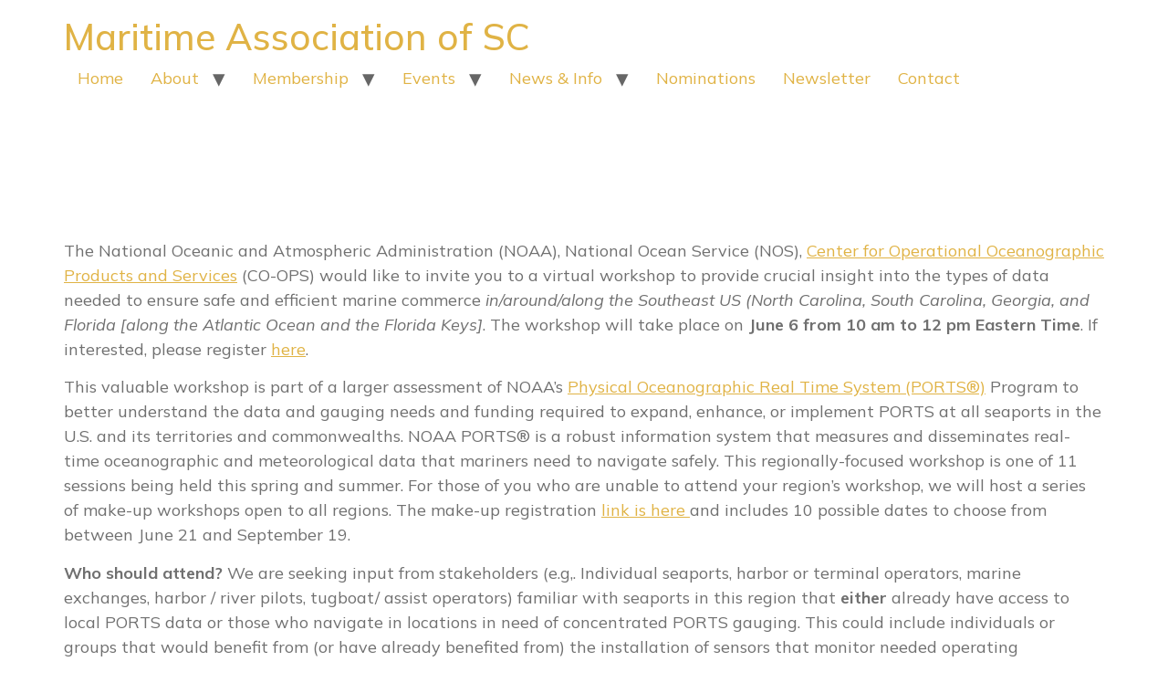

--- FILE ---
content_type: text/html; charset=UTF-8
request_url: https://maritimesc.org/2023/06/03/crucial-insight-needed-to-ensure-safe-and-efficient-marine-commerce/
body_size: 12409
content:
<!doctype html>
<html lang="en-US">
<head>
	<meta charset="UTF-8">
	<meta name="viewport" content="width=device-width, initial-scale=1">
	<link rel="profile" href="https://gmpg.org/xfn/11">
	<title>Crucial insight needed to ensure safe and efficient marine commerce &#8211; Maritime Association of SC</title>
<meta name='robots' content='max-image-preview:large' />
<link rel="alternate" type="application/rss+xml" title="Maritime Association of SC &raquo; Feed" href="https://maritimesc.org/feed/" />
<link rel="alternate" type="application/rss+xml" title="Maritime Association of SC &raquo; Comments Feed" href="https://maritimesc.org/comments/feed/" />
<link rel="alternate" type="application/rss+xml" title="Maritime Association of SC &raquo; Crucial insight needed to ensure safe and efficient marine commerce Comments Feed" href="https://maritimesc.org/2023/06/03/crucial-insight-needed-to-ensure-safe-and-efficient-marine-commerce/feed/" />
<link rel="alternate" title="oEmbed (JSON)" type="application/json+oembed" href="https://maritimesc.org/wp-json/oembed/1.0/embed?url=https%3A%2F%2Fmaritimesc.org%2F2023%2F06%2F03%2Fcrucial-insight-needed-to-ensure-safe-and-efficient-marine-commerce%2F" />
<link rel="alternate" title="oEmbed (XML)" type="text/xml+oembed" href="https://maritimesc.org/wp-json/oembed/1.0/embed?url=https%3A%2F%2Fmaritimesc.org%2F2023%2F06%2F03%2Fcrucial-insight-needed-to-ensure-safe-and-efficient-marine-commerce%2F&#038;format=xml" />
<style id='wp-img-auto-sizes-contain-inline-css'>
img:is([sizes=auto i],[sizes^="auto," i]){contain-intrinsic-size:3000px 1500px}
/*# sourceURL=wp-img-auto-sizes-contain-inline-css */
</style>
<style id='wp-emoji-styles-inline-css'>

	img.wp-smiley, img.emoji {
		display: inline !important;
		border: none !important;
		box-shadow: none !important;
		height: 1em !important;
		width: 1em !important;
		margin: 0 0.07em !important;
		vertical-align: -0.1em !important;
		background: none !important;
		padding: 0 !important;
	}
/*# sourceURL=wp-emoji-styles-inline-css */
</style>
<link rel='stylesheet' id='wp-block-library-css' href='https://maritimesc.org/wp-includes/css/dist/block-library/style.min.css?ver=6.9' media='all' />
<style id='global-styles-inline-css'>
:root{--wp--preset--aspect-ratio--square: 1;--wp--preset--aspect-ratio--4-3: 4/3;--wp--preset--aspect-ratio--3-4: 3/4;--wp--preset--aspect-ratio--3-2: 3/2;--wp--preset--aspect-ratio--2-3: 2/3;--wp--preset--aspect-ratio--16-9: 16/9;--wp--preset--aspect-ratio--9-16: 9/16;--wp--preset--color--black: #000000;--wp--preset--color--cyan-bluish-gray: #abb8c3;--wp--preset--color--white: #ffffff;--wp--preset--color--pale-pink: #f78da7;--wp--preset--color--vivid-red: #cf2e2e;--wp--preset--color--luminous-vivid-orange: #ff6900;--wp--preset--color--luminous-vivid-amber: #fcb900;--wp--preset--color--light-green-cyan: #7bdcb5;--wp--preset--color--vivid-green-cyan: #00d084;--wp--preset--color--pale-cyan-blue: #8ed1fc;--wp--preset--color--vivid-cyan-blue: #0693e3;--wp--preset--color--vivid-purple: #9b51e0;--wp--preset--gradient--vivid-cyan-blue-to-vivid-purple: linear-gradient(135deg,rgb(6,147,227) 0%,rgb(155,81,224) 100%);--wp--preset--gradient--light-green-cyan-to-vivid-green-cyan: linear-gradient(135deg,rgb(122,220,180) 0%,rgb(0,208,130) 100%);--wp--preset--gradient--luminous-vivid-amber-to-luminous-vivid-orange: linear-gradient(135deg,rgb(252,185,0) 0%,rgb(255,105,0) 100%);--wp--preset--gradient--luminous-vivid-orange-to-vivid-red: linear-gradient(135deg,rgb(255,105,0) 0%,rgb(207,46,46) 100%);--wp--preset--gradient--very-light-gray-to-cyan-bluish-gray: linear-gradient(135deg,rgb(238,238,238) 0%,rgb(169,184,195) 100%);--wp--preset--gradient--cool-to-warm-spectrum: linear-gradient(135deg,rgb(74,234,220) 0%,rgb(151,120,209) 20%,rgb(207,42,186) 40%,rgb(238,44,130) 60%,rgb(251,105,98) 80%,rgb(254,248,76) 100%);--wp--preset--gradient--blush-light-purple: linear-gradient(135deg,rgb(255,206,236) 0%,rgb(152,150,240) 100%);--wp--preset--gradient--blush-bordeaux: linear-gradient(135deg,rgb(254,205,165) 0%,rgb(254,45,45) 50%,rgb(107,0,62) 100%);--wp--preset--gradient--luminous-dusk: linear-gradient(135deg,rgb(255,203,112) 0%,rgb(199,81,192) 50%,rgb(65,88,208) 100%);--wp--preset--gradient--pale-ocean: linear-gradient(135deg,rgb(255,245,203) 0%,rgb(182,227,212) 50%,rgb(51,167,181) 100%);--wp--preset--gradient--electric-grass: linear-gradient(135deg,rgb(202,248,128) 0%,rgb(113,206,126) 100%);--wp--preset--gradient--midnight: linear-gradient(135deg,rgb(2,3,129) 0%,rgb(40,116,252) 100%);--wp--preset--font-size--small: 13px;--wp--preset--font-size--medium: 20px;--wp--preset--font-size--large: 36px;--wp--preset--font-size--x-large: 42px;--wp--preset--spacing--20: 0.44rem;--wp--preset--spacing--30: 0.67rem;--wp--preset--spacing--40: 1rem;--wp--preset--spacing--50: 1.5rem;--wp--preset--spacing--60: 2.25rem;--wp--preset--spacing--70: 3.38rem;--wp--preset--spacing--80: 5.06rem;--wp--preset--shadow--natural: 6px 6px 9px rgba(0, 0, 0, 0.2);--wp--preset--shadow--deep: 12px 12px 50px rgba(0, 0, 0, 0.4);--wp--preset--shadow--sharp: 6px 6px 0px rgba(0, 0, 0, 0.2);--wp--preset--shadow--outlined: 6px 6px 0px -3px rgb(255, 255, 255), 6px 6px rgb(0, 0, 0);--wp--preset--shadow--crisp: 6px 6px 0px rgb(0, 0, 0);}:root { --wp--style--global--content-size: 800px;--wp--style--global--wide-size: 1200px; }:where(body) { margin: 0; }.wp-site-blocks > .alignleft { float: left; margin-right: 2em; }.wp-site-blocks > .alignright { float: right; margin-left: 2em; }.wp-site-blocks > .aligncenter { justify-content: center; margin-left: auto; margin-right: auto; }:where(.wp-site-blocks) > * { margin-block-start: 24px; margin-block-end: 0; }:where(.wp-site-blocks) > :first-child { margin-block-start: 0; }:where(.wp-site-blocks) > :last-child { margin-block-end: 0; }:root { --wp--style--block-gap: 24px; }:root :where(.is-layout-flow) > :first-child{margin-block-start: 0;}:root :where(.is-layout-flow) > :last-child{margin-block-end: 0;}:root :where(.is-layout-flow) > *{margin-block-start: 24px;margin-block-end: 0;}:root :where(.is-layout-constrained) > :first-child{margin-block-start: 0;}:root :where(.is-layout-constrained) > :last-child{margin-block-end: 0;}:root :where(.is-layout-constrained) > *{margin-block-start: 24px;margin-block-end: 0;}:root :where(.is-layout-flex){gap: 24px;}:root :where(.is-layout-grid){gap: 24px;}.is-layout-flow > .alignleft{float: left;margin-inline-start: 0;margin-inline-end: 2em;}.is-layout-flow > .alignright{float: right;margin-inline-start: 2em;margin-inline-end: 0;}.is-layout-flow > .aligncenter{margin-left: auto !important;margin-right: auto !important;}.is-layout-constrained > .alignleft{float: left;margin-inline-start: 0;margin-inline-end: 2em;}.is-layout-constrained > .alignright{float: right;margin-inline-start: 2em;margin-inline-end: 0;}.is-layout-constrained > .aligncenter{margin-left: auto !important;margin-right: auto !important;}.is-layout-constrained > :where(:not(.alignleft):not(.alignright):not(.alignfull)){max-width: var(--wp--style--global--content-size);margin-left: auto !important;margin-right: auto !important;}.is-layout-constrained > .alignwide{max-width: var(--wp--style--global--wide-size);}body .is-layout-flex{display: flex;}.is-layout-flex{flex-wrap: wrap;align-items: center;}.is-layout-flex > :is(*, div){margin: 0;}body .is-layout-grid{display: grid;}.is-layout-grid > :is(*, div){margin: 0;}body{padding-top: 0px;padding-right: 0px;padding-bottom: 0px;padding-left: 0px;}a:where(:not(.wp-element-button)){text-decoration: underline;}:root :where(.wp-element-button, .wp-block-button__link){background-color: #32373c;border-width: 0;color: #fff;font-family: inherit;font-size: inherit;font-style: inherit;font-weight: inherit;letter-spacing: inherit;line-height: inherit;padding-top: calc(0.667em + 2px);padding-right: calc(1.333em + 2px);padding-bottom: calc(0.667em + 2px);padding-left: calc(1.333em + 2px);text-decoration: none;text-transform: inherit;}.has-black-color{color: var(--wp--preset--color--black) !important;}.has-cyan-bluish-gray-color{color: var(--wp--preset--color--cyan-bluish-gray) !important;}.has-white-color{color: var(--wp--preset--color--white) !important;}.has-pale-pink-color{color: var(--wp--preset--color--pale-pink) !important;}.has-vivid-red-color{color: var(--wp--preset--color--vivid-red) !important;}.has-luminous-vivid-orange-color{color: var(--wp--preset--color--luminous-vivid-orange) !important;}.has-luminous-vivid-amber-color{color: var(--wp--preset--color--luminous-vivid-amber) !important;}.has-light-green-cyan-color{color: var(--wp--preset--color--light-green-cyan) !important;}.has-vivid-green-cyan-color{color: var(--wp--preset--color--vivid-green-cyan) !important;}.has-pale-cyan-blue-color{color: var(--wp--preset--color--pale-cyan-blue) !important;}.has-vivid-cyan-blue-color{color: var(--wp--preset--color--vivid-cyan-blue) !important;}.has-vivid-purple-color{color: var(--wp--preset--color--vivid-purple) !important;}.has-black-background-color{background-color: var(--wp--preset--color--black) !important;}.has-cyan-bluish-gray-background-color{background-color: var(--wp--preset--color--cyan-bluish-gray) !important;}.has-white-background-color{background-color: var(--wp--preset--color--white) !important;}.has-pale-pink-background-color{background-color: var(--wp--preset--color--pale-pink) !important;}.has-vivid-red-background-color{background-color: var(--wp--preset--color--vivid-red) !important;}.has-luminous-vivid-orange-background-color{background-color: var(--wp--preset--color--luminous-vivid-orange) !important;}.has-luminous-vivid-amber-background-color{background-color: var(--wp--preset--color--luminous-vivid-amber) !important;}.has-light-green-cyan-background-color{background-color: var(--wp--preset--color--light-green-cyan) !important;}.has-vivid-green-cyan-background-color{background-color: var(--wp--preset--color--vivid-green-cyan) !important;}.has-pale-cyan-blue-background-color{background-color: var(--wp--preset--color--pale-cyan-blue) !important;}.has-vivid-cyan-blue-background-color{background-color: var(--wp--preset--color--vivid-cyan-blue) !important;}.has-vivid-purple-background-color{background-color: var(--wp--preset--color--vivid-purple) !important;}.has-black-border-color{border-color: var(--wp--preset--color--black) !important;}.has-cyan-bluish-gray-border-color{border-color: var(--wp--preset--color--cyan-bluish-gray) !important;}.has-white-border-color{border-color: var(--wp--preset--color--white) !important;}.has-pale-pink-border-color{border-color: var(--wp--preset--color--pale-pink) !important;}.has-vivid-red-border-color{border-color: var(--wp--preset--color--vivid-red) !important;}.has-luminous-vivid-orange-border-color{border-color: var(--wp--preset--color--luminous-vivid-orange) !important;}.has-luminous-vivid-amber-border-color{border-color: var(--wp--preset--color--luminous-vivid-amber) !important;}.has-light-green-cyan-border-color{border-color: var(--wp--preset--color--light-green-cyan) !important;}.has-vivid-green-cyan-border-color{border-color: var(--wp--preset--color--vivid-green-cyan) !important;}.has-pale-cyan-blue-border-color{border-color: var(--wp--preset--color--pale-cyan-blue) !important;}.has-vivid-cyan-blue-border-color{border-color: var(--wp--preset--color--vivid-cyan-blue) !important;}.has-vivid-purple-border-color{border-color: var(--wp--preset--color--vivid-purple) !important;}.has-vivid-cyan-blue-to-vivid-purple-gradient-background{background: var(--wp--preset--gradient--vivid-cyan-blue-to-vivid-purple) !important;}.has-light-green-cyan-to-vivid-green-cyan-gradient-background{background: var(--wp--preset--gradient--light-green-cyan-to-vivid-green-cyan) !important;}.has-luminous-vivid-amber-to-luminous-vivid-orange-gradient-background{background: var(--wp--preset--gradient--luminous-vivid-amber-to-luminous-vivid-orange) !important;}.has-luminous-vivid-orange-to-vivid-red-gradient-background{background: var(--wp--preset--gradient--luminous-vivid-orange-to-vivid-red) !important;}.has-very-light-gray-to-cyan-bluish-gray-gradient-background{background: var(--wp--preset--gradient--very-light-gray-to-cyan-bluish-gray) !important;}.has-cool-to-warm-spectrum-gradient-background{background: var(--wp--preset--gradient--cool-to-warm-spectrum) !important;}.has-blush-light-purple-gradient-background{background: var(--wp--preset--gradient--blush-light-purple) !important;}.has-blush-bordeaux-gradient-background{background: var(--wp--preset--gradient--blush-bordeaux) !important;}.has-luminous-dusk-gradient-background{background: var(--wp--preset--gradient--luminous-dusk) !important;}.has-pale-ocean-gradient-background{background: var(--wp--preset--gradient--pale-ocean) !important;}.has-electric-grass-gradient-background{background: var(--wp--preset--gradient--electric-grass) !important;}.has-midnight-gradient-background{background: var(--wp--preset--gradient--midnight) !important;}.has-small-font-size{font-size: var(--wp--preset--font-size--small) !important;}.has-medium-font-size{font-size: var(--wp--preset--font-size--medium) !important;}.has-large-font-size{font-size: var(--wp--preset--font-size--large) !important;}.has-x-large-font-size{font-size: var(--wp--preset--font-size--x-large) !important;}
:root :where(.wp-block-pullquote){font-size: 1.5em;line-height: 1.6;}
/*# sourceURL=global-styles-inline-css */
</style>
<link rel='stylesheet' id='hello-elementor-css' href='https://maritimesc.org/wp-content/themes/hello-elementor/assets/css/reset.css?ver=3.4.5' media='all' />
<link rel='stylesheet' id='hello-elementor-theme-style-css' href='https://maritimesc.org/wp-content/themes/hello-elementor/assets/css/theme.css?ver=3.4.5' media='all' />
<link rel='stylesheet' id='hello-elementor-header-footer-css' href='https://maritimesc.org/wp-content/themes/hello-elementor/assets/css/header-footer.css?ver=3.4.5' media='all' />
<link rel='stylesheet' id='elementor-frontend-css' href='https://maritimesc.org/wp-content/uploads/elementor/css/custom-frontend.min.css?ver=1769364945' media='all' />
<link rel='stylesheet' id='elementor-post-87-css' href='https://maritimesc.org/wp-content/uploads/elementor/css/post-87.css?ver=1769364945' media='all' />
<link rel='stylesheet' id='e-animation-fadeInLeft-css' href='https://maritimesc.org/wp-content/plugins/elementor/assets/lib/animations/styles/fadeInLeft.min.css?ver=3.34.2' media='all' />
<link rel='stylesheet' id='widget-image-css' href='https://maritimesc.org/wp-content/plugins/elementor/assets/css/widget-image.min.css?ver=3.34.2' media='all' />
<link rel='stylesheet' id='widget-heading-css' href='https://maritimesc.org/wp-content/plugins/elementor/assets/css/widget-heading.min.css?ver=3.34.2' media='all' />
<link rel='stylesheet' id='widget-icon-box-css' href='https://maritimesc.org/wp-content/uploads/elementor/css/custom-widget-icon-box.min.css?ver=1769364945' media='all' />
<link rel='stylesheet' id='widget-icon-list-css' href='https://maritimesc.org/wp-content/uploads/elementor/css/custom-widget-icon-list.min.css?ver=1769364945' media='all' />
<link rel='stylesheet' id='e-animation-fadeInRight-css' href='https://maritimesc.org/wp-content/plugins/elementor/assets/lib/animations/styles/fadeInRight.min.css?ver=3.34.2' media='all' />
<link rel='stylesheet' id='elementor-icons-css' href='https://maritimesc.org/wp-content/plugins/elementor/assets/lib/eicons/css/elementor-icons.min.css?ver=5.46.0' media='all' />
<link rel='stylesheet' id='elementor-post-1627-css' href='https://maritimesc.org/wp-content/uploads/elementor/css/post-1627.css?ver=1769364946' media='all' />
<link rel='stylesheet' id='ekit-widget-styles-css' href='https://maritimesc.org/wp-content/plugins/elementskit-lite/widgets/init/assets/css/widget-styles.css?ver=3.7.8' media='all' />
<link rel='stylesheet' id='ekit-responsive-css' href='https://maritimesc.org/wp-content/plugins/elementskit-lite/widgets/init/assets/css/responsive.css?ver=3.7.8' media='all' />
<link rel='stylesheet' id='elementor-gf-chakrapetch-css' href='https://fonts.googleapis.com/css?family=Chakra+Petch:100,100italic,200,200italic,300,300italic,400,400italic,500,500italic,600,600italic,700,700italic,800,800italic,900,900italic&#038;display=swap' media='all' />
<link rel='stylesheet' id='elementor-gf-mulish-css' href='https://fonts.googleapis.com/css?family=Mulish:100,100italic,200,200italic,300,300italic,400,400italic,500,500italic,600,600italic,700,700italic,800,800italic,900,900italic&#038;display=swap' media='all' />
<link rel='stylesheet' id='elementor-icons-ekiticons-css' href='https://maritimesc.org/wp-content/plugins/elementskit-lite/modules/elementskit-icon-pack/assets/css/ekiticons.css?ver=3.7.8' media='all' />
<link rel='stylesheet' id='elementor-icons-shared-0-css' href='https://maritimesc.org/wp-content/plugins/elementor/assets/lib/font-awesome/css/fontawesome.min.css?ver=5.15.3' media='all' />
<link rel='stylesheet' id='elementor-icons-fa-brands-css' href='https://maritimesc.org/wp-content/plugins/elementor/assets/lib/font-awesome/css/brands.min.css?ver=5.15.3' media='all' />
<link rel='stylesheet' id='elementor-icons-fa-solid-css' href='https://maritimesc.org/wp-content/plugins/elementor/assets/lib/font-awesome/css/solid.min.css?ver=5.15.3' media='all' />
<script src="https://maritimesc.org/wp-includes/js/jquery/jquery.min.js?ver=3.7.1" id="jquery-core-js"></script>
<script src="https://maritimesc.org/wp-includes/js/jquery/jquery-migrate.min.js?ver=3.4.1" id="jquery-migrate-js"></script>
<link rel="https://api.w.org/" href="https://maritimesc.org/wp-json/" /><link rel="alternate" title="JSON" type="application/json" href="https://maritimesc.org/wp-json/wp/v2/posts/957" /><link rel="EditURI" type="application/rsd+xml" title="RSD" href="https://maritimesc.org/xmlrpc.php?rsd" />
<meta name="generator" content="WordPress 6.9" />
<link rel="canonical" href="https://maritimesc.org/2023/06/03/crucial-insight-needed-to-ensure-safe-and-efficient-marine-commerce/" />
<link rel='shortlink' href='https://maritimesc.org/?p=957' />
<meta name="generator" content="Elementor 3.34.2; features: additional_custom_breakpoints; settings: css_print_method-external, google_font-enabled, font_display-swap">
			<style>
				.e-con.e-parent:nth-of-type(n+4):not(.e-lazyloaded):not(.e-no-lazyload),
				.e-con.e-parent:nth-of-type(n+4):not(.e-lazyloaded):not(.e-no-lazyload) * {
					background-image: none !important;
				}
				@media screen and (max-height: 1024px) {
					.e-con.e-parent:nth-of-type(n+3):not(.e-lazyloaded):not(.e-no-lazyload),
					.e-con.e-parent:nth-of-type(n+3):not(.e-lazyloaded):not(.e-no-lazyload) * {
						background-image: none !important;
					}
				}
				@media screen and (max-height: 640px) {
					.e-con.e-parent:nth-of-type(n+2):not(.e-lazyloaded):not(.e-no-lazyload),
					.e-con.e-parent:nth-of-type(n+2):not(.e-lazyloaded):not(.e-no-lazyload) * {
						background-image: none !important;
					}
				}
			</style>
			<link rel="icon" href="https://maritimesc.org/wp-content/uploads/2023/03/MARITIME-ASSOCIATION-FAVICON-150x150.png" sizes="32x32" />
<link rel="icon" href="https://maritimesc.org/wp-content/uploads/2023/03/MARITIME-ASSOCIATION-FAVICON-300x300.png" sizes="192x192" />
<link rel="apple-touch-icon" href="https://maritimesc.org/wp-content/uploads/2023/03/MARITIME-ASSOCIATION-FAVICON-300x300.png" />
<meta name="msapplication-TileImage" content="https://maritimesc.org/wp-content/uploads/2023/03/MARITIME-ASSOCIATION-FAVICON-300x300.png" />
</head>
<body class="wp-singular post-template-default single single-post postid-957 single-format-standard wp-embed-responsive wp-theme-hello-elementor hello-elementor-default elementor-default elementor-kit-87">


<a class="skip-link screen-reader-text" href="#content">Skip to content</a>

<header id="site-header" class="site-header dynamic-header menu-dropdown-tablet">
	<div class="header-inner">
		<div class="site-branding show-title">
							<div class="site-title show">
					<a href="https://maritimesc.org/" title="Home" rel="home">
						Maritime Association of SC					</a>
				</div>
					</div>

					<nav class="site-navigation show" aria-label="Main menu">
				<ul id="menu-primary-menu" class="menu"><li id="menu-item-272" class="menu-item menu-item-type-post_type menu-item-object-page menu-item-home menu-item-272"><a href="https://maritimesc.org/">Home</a></li>
<li id="menu-item-436" class="menu-item menu-item-type-post_type menu-item-object-page menu-item-has-children menu-item-436"><a href="https://maritimesc.org/about/">About</a>
<ul class="sub-menu">
	<li id="menu-item-285" class="menu-item menu-item-type-custom menu-item-object-custom menu-item-285"><a href="/about/#Board">Board of Directors</a></li>
</ul>
</li>
<li id="menu-item-434" class="menu-item menu-item-type-post_type menu-item-object-page menu-item-has-children menu-item-434"><a href="https://maritimesc.org/membership/">Membership</a>
<ul class="sub-menu">
	<li id="menu-item-1475" class="menu-item menu-item-type-post_type menu-item-object-page menu-item-1475"><a href="https://maritimesc.org/membership/">Become a Member</a></li>
	<li id="menu-item-1474" class="menu-item menu-item-type-post_type menu-item-object-page menu-item-1474"><a href="https://maritimesc.org/member-access/">Member Login</a></li>
	<li id="menu-item-645" class="menu-item menu-item-type-post_type menu-item-object-page menu-item-645"><a href="https://maritimesc.org/news/association-health-plan/">Association Health Plan</a></li>
</ul>
</li>
<li id="menu-item-328" class="menu-item menu-item-type-post_type menu-item-object-page menu-item-has-children menu-item-328"><a href="https://maritimesc.org/events/">Events</a>
<ul class="sub-menu">
	<li id="menu-item-810" class="menu-item menu-item-type-post_type menu-item-object-page menu-item-810"><a href="https://maritimesc.org/events/">All Events</a></li>
	<li id="menu-item-2253" class="menu-item menu-item-type-post_type menu-item-object-page menu-item-2253"><a href="https://maritimesc.org/photo-gallery/">Photo Gallery</a></li>
</ul>
</li>
<li id="menu-item-661" class="menu-item menu-item-type-post_type menu-item-object-page menu-item-has-children menu-item-661"><a href="https://maritimesc.org/news/">News &#038; Info</a>
<ul class="sub-menu">
	<li id="menu-item-2215" class="menu-item menu-item-type-custom menu-item-object-custom menu-item-2215"><a target="_blank" href="https://maritimesc.org/wp-content/uploads/2025/03/PMT-Economic-Impact-Study-JVN.pdf">PMT Economic Impact Study</a></li>
	<li id="menu-item-565" class="menu-item menu-item-type-post_type menu-item-object-page menu-item-565"><a href="https://maritimesc.org/news/harbor-safety-committee/">Harbor Safety Committee</a></li>
	<li id="menu-item-575" class="menu-item menu-item-type-post_type menu-item-object-page menu-item-575"><a href="https://maritimesc.org/news/certificates-of-origin/">Certificates of Origin</a></li>
	<li id="menu-item-564" class="menu-item menu-item-type-post_type menu-item-object-page menu-item-564"><a href="https://maritimesc.org/news/emergency-resources/">Emergency Resources</a></li>
	<li id="menu-item-809" class="menu-item menu-item-type-post_type menu-item-object-page menu-item-has-children menu-item-809"><a href="https://maritimesc.org/news/scholarships/">Education</a>
	<ul class="sub-menu">
		<li id="menu-item-2023" class="menu-item menu-item-type-post_type menu-item-object-page menu-item-2023"><a href="https://maritimesc.org/news/scholarships/2024-scholarship-application/">2024 Scholarship Application</a></li>
		<li id="menu-item-2335" class="menu-item menu-item-type-custom menu-item-object-custom menu-item-2335"><a href="https://www.supplychainguide.org/">Supply Chain Guide</a></li>
	</ul>
</li>
	<li id="menu-item-2353" class="menu-item menu-item-type-post_type menu-item-object-page menu-item-2353"><a href="https://maritimesc.org/news/meeting-minutes/">Meeting Minutes</a></li>
	<li id="menu-item-2255" class="menu-item menu-item-type-custom menu-item-object-custom menu-item-has-children menu-item-2255"><a href="#">Waterfront Collective</a>
	<ul class="sub-menu">
		<li id="menu-item-2256" class="menu-item menu-item-type-custom menu-item-object-custom menu-item-2256"><a href="https://www.cwitsc.org">CWIT</a></li>
		<li id="menu-item-2257" class="menu-item menu-item-type-custom menu-item-object-custom menu-item-2257"><a href="https://charlestonmotorcarriers.com">CMCA</a></li>
		<li id="menu-item-2258" class="menu-item menu-item-type-custom menu-item-object-custom menu-item-2258"><a href="https://www.propellerclubchs.com">The Propeller Club of Charleston</a></li>
	</ul>
</li>
</ul>
</li>
<li id="menu-item-2158" class="menu-item menu-item-type-post_type menu-item-object-page menu-item-2158"><a href="https://maritimesc.org/nominations/">Nominations</a></li>
<li id="menu-item-1189" class="menu-item menu-item-type-post_type menu-item-object-page menu-item-1189"><a href="https://maritimesc.org/newsletter/">Newsletter</a></li>
<li id="menu-item-860" class="menu-item menu-item-type-post_type menu-item-object-page menu-item-860"><a href="https://maritimesc.org/contact/">Contact</a></li>
</ul>			</nav>
							<div class="site-navigation-toggle-holder show">
				<button type="button" class="site-navigation-toggle" aria-label="Menu">
					<span class="site-navigation-toggle-icon" aria-hidden="true"></span>
				</button>
			</div>
			<nav class="site-navigation-dropdown show" aria-label="Mobile menu" aria-hidden="true" inert>
				<ul id="menu-primary-menu-1" class="menu"><li class="menu-item menu-item-type-post_type menu-item-object-page menu-item-home menu-item-272"><a href="https://maritimesc.org/">Home</a></li>
<li class="menu-item menu-item-type-post_type menu-item-object-page menu-item-has-children menu-item-436"><a href="https://maritimesc.org/about/">About</a>
<ul class="sub-menu">
	<li class="menu-item menu-item-type-custom menu-item-object-custom menu-item-285"><a href="/about/#Board">Board of Directors</a></li>
</ul>
</li>
<li class="menu-item menu-item-type-post_type menu-item-object-page menu-item-has-children menu-item-434"><a href="https://maritimesc.org/membership/">Membership</a>
<ul class="sub-menu">
	<li class="menu-item menu-item-type-post_type menu-item-object-page menu-item-1475"><a href="https://maritimesc.org/membership/">Become a Member</a></li>
	<li class="menu-item menu-item-type-post_type menu-item-object-page menu-item-1474"><a href="https://maritimesc.org/member-access/">Member Login</a></li>
	<li class="menu-item menu-item-type-post_type menu-item-object-page menu-item-645"><a href="https://maritimesc.org/news/association-health-plan/">Association Health Plan</a></li>
</ul>
</li>
<li class="menu-item menu-item-type-post_type menu-item-object-page menu-item-has-children menu-item-328"><a href="https://maritimesc.org/events/">Events</a>
<ul class="sub-menu">
	<li class="menu-item menu-item-type-post_type menu-item-object-page menu-item-810"><a href="https://maritimesc.org/events/">All Events</a></li>
	<li class="menu-item menu-item-type-post_type menu-item-object-page menu-item-2253"><a href="https://maritimesc.org/photo-gallery/">Photo Gallery</a></li>
</ul>
</li>
<li class="menu-item menu-item-type-post_type menu-item-object-page menu-item-has-children menu-item-661"><a href="https://maritimesc.org/news/">News &#038; Info</a>
<ul class="sub-menu">
	<li class="menu-item menu-item-type-custom menu-item-object-custom menu-item-2215"><a target="_blank" href="https://maritimesc.org/wp-content/uploads/2025/03/PMT-Economic-Impact-Study-JVN.pdf">PMT Economic Impact Study</a></li>
	<li class="menu-item menu-item-type-post_type menu-item-object-page menu-item-565"><a href="https://maritimesc.org/news/harbor-safety-committee/">Harbor Safety Committee</a></li>
	<li class="menu-item menu-item-type-post_type menu-item-object-page menu-item-575"><a href="https://maritimesc.org/news/certificates-of-origin/">Certificates of Origin</a></li>
	<li class="menu-item menu-item-type-post_type menu-item-object-page menu-item-564"><a href="https://maritimesc.org/news/emergency-resources/">Emergency Resources</a></li>
	<li class="menu-item menu-item-type-post_type menu-item-object-page menu-item-has-children menu-item-809"><a href="https://maritimesc.org/news/scholarships/">Education</a>
	<ul class="sub-menu">
		<li class="menu-item menu-item-type-post_type menu-item-object-page menu-item-2023"><a href="https://maritimesc.org/news/scholarships/2024-scholarship-application/">2024 Scholarship Application</a></li>
		<li class="menu-item menu-item-type-custom menu-item-object-custom menu-item-2335"><a href="https://www.supplychainguide.org/">Supply Chain Guide</a></li>
	</ul>
</li>
	<li class="menu-item menu-item-type-post_type menu-item-object-page menu-item-2353"><a href="https://maritimesc.org/news/meeting-minutes/">Meeting Minutes</a></li>
	<li class="menu-item menu-item-type-custom menu-item-object-custom menu-item-has-children menu-item-2255"><a href="#">Waterfront Collective</a>
	<ul class="sub-menu">
		<li class="menu-item menu-item-type-custom menu-item-object-custom menu-item-2256"><a href="https://www.cwitsc.org">CWIT</a></li>
		<li class="menu-item menu-item-type-custom menu-item-object-custom menu-item-2257"><a href="https://charlestonmotorcarriers.com">CMCA</a></li>
		<li class="menu-item menu-item-type-custom menu-item-object-custom menu-item-2258"><a href="https://www.propellerclubchs.com">The Propeller Club of Charleston</a></li>
	</ul>
</li>
</ul>
</li>
<li class="menu-item menu-item-type-post_type menu-item-object-page menu-item-2158"><a href="https://maritimesc.org/nominations/">Nominations</a></li>
<li class="menu-item menu-item-type-post_type menu-item-object-page menu-item-1189"><a href="https://maritimesc.org/newsletter/">Newsletter</a></li>
<li class="menu-item menu-item-type-post_type menu-item-object-page menu-item-860"><a href="https://maritimesc.org/contact/">Contact</a></li>
</ul>			</nav>
			</div>
</header>

<main id="content" class="site-main post-957 post type-post status-publish format-standard has-post-thumbnail hentry category-news">

			<div class="page-header">
			<h1 class="entry-title">Crucial insight needed to ensure safe and efficient marine commerce</h1>		</div>
	
	<div class="page-content">
		
<p>The National Oceanic and Atmospheric Administration (NOAA), National Ocean Service (NOS),&nbsp;<a href="https://tidesandcurrents.noaa.gov/" target="_blank" rel="noreferrer noopener">Center for Operational Oceanographic Products and Services</a>&nbsp;(CO-OPS) would like to&nbsp;invite you to a virtual workshop to provide crucial insight into the types of data needed to ensure safe and efficient marine commerce&nbsp;<em>in/around/along the Southeast US (North Carolina, South Carolina, Georgia, and Florida [along the Atlantic Ocean and the Florida Keys]</em>. The workshop will take place on&nbsp;<strong>June 6 from 10 am to 12 pm Eastern Time</strong>. If interested, please register&nbsp;<a href="https://www.zoomgov.com/meeting/register/vJIsdumrrT4iE7988GKpWfeU2cpH0673dfE" target="_blank" rel="noreferrer noopener">here</a>.&nbsp;</p>



<p>This valuable workshop is part of a larger assessment of NOAA’s&nbsp;<a rel="noreferrer noopener" href="https://tidesandcurrents.noaa.gov/ports_info.html" target="_blank">Physical Oceanographic Real Time System (PORTS®)</a>&nbsp;Program to better understand the data and gauging needs and funding required to expand, enhance, or implement PORTS at all seaports in the U.S. and its territories and commonwealths.&nbsp;NOAA PORTS® is a robust information system that measures and disseminates real-time oceanographic and meteorological data that mariners need to navigate safely. This regionally-focused workshop is one of 11 sessions being held this spring and summer. For those of you who are unable to attend your region&#8217;s workshop, we will host a series of make-up workshops open to all regions. The make-up registration&nbsp;<a rel="noreferrer noopener" href="https://www.zoomgov.com/meeting/register/vJIscOCorTIjHc8DamO0JhfyaflDffuYjE4" target="_blank">link is here&nbsp;</a>and includes 10 possible dates to choose from between June 21 and September 19.</p>



<p><strong>Who should attend?&nbsp;</strong>We are seeking input from stakeholders (e.g,. Individual seaports, harbor or terminal operators, marine exchanges, harbor / river pilots, tugboat/ assist operators) familiar with seaports in this region that&nbsp;<strong>either&nbsp;</strong>already have access to local PORTS data or those who navigate in locations in need of concentrated PORTS gauging. This could include individuals or groups that would benefit from (or have already benefited from) the installation of sensors that monitor needed operating parameters such as currents, water depth, bridge air gap or meteorological data.</p>

		
			</div>

	<section id="comments" class="comments-area">

	
		<div id="respond" class="comment-respond">
		<h2 id="reply-title" class="comment-reply-title">Leave a Reply <small><a rel="nofollow" id="cancel-comment-reply-link" href="/2023/06/03/crucial-insight-needed-to-ensure-safe-and-efficient-marine-commerce/#respond" style="display:none;">Cancel reply</a></small></h2><p class="must-log-in">You must be <a href="https://maritimesc.org/wp-login.php?redirect_to=https%3A%2F%2Fmaritimesc.org%2F2023%2F06%2F03%2Fcrucial-insight-needed-to-ensure-safe-and-efficient-marine-commerce%2F">logged in</a> to post a comment.</p>	</div><!-- #respond -->
	
</section>

</main>

			<footer data-elementor-type="footer" data-elementor-id="1627" class="elementor elementor-1627 elementor-location-footer" data-elementor-post-type="elementor_library">
					<section class="elementor-section elementor-top-section elementor-element elementor-element-4c3569b3 elementor-section-full_width elementor-section-height-default elementor-section-height-default" data-id="4c3569b3" data-element_type="section" data-settings="{&quot;background_background&quot;:&quot;classic&quot;}">
						<div class="elementor-container elementor-column-gap-no">
					<div class="elementor-column elementor-col-100 elementor-top-column elementor-element elementor-element-2880af9e" data-id="2880af9e" data-element_type="column">
			<div class="elementor-widget-wrap elementor-element-populated">
						<section class="elementor-section elementor-inner-section elementor-element elementor-element-69243776 elementor-section-boxed elementor-section-height-default elementor-section-height-default" data-id="69243776" data-element_type="section">
						<div class="elementor-container elementor-column-gap-no">
					<div class="elementor-column elementor-col-33 elementor-inner-column elementor-element elementor-element-1f94ea20" data-id="1f94ea20" data-element_type="column">
			<div class="elementor-widget-wrap elementor-element-populated">
						<div class="elementor-element elementor-element-665b3167 elementor-widget-mobile__width-auto elementor-widget elementor-widget-image" data-id="665b3167" data-element_type="widget" data-widget_type="image.default">
				<div class="elementor-widget-container">
															<img width="300" height="232" src="https://maritimesc.org/wp-content/uploads/2023/10/MASC-Logo-AHDesign-021-300x232.jpg" class="attachment-medium size-medium wp-image-2389" alt="" srcset="https://maritimesc.org/wp-content/uploads/2023/10/MASC-Logo-AHDesign-021-300x232.jpg 300w, https://maritimesc.org/wp-content/uploads/2023/10/MASC-Logo-AHDesign-021-1024x791.jpg 1024w, https://maritimesc.org/wp-content/uploads/2023/10/MASC-Logo-AHDesign-021-768x593.jpg 768w, https://maritimesc.org/wp-content/uploads/2023/10/MASC-Logo-AHDesign-021-1536x1187.jpg 1536w, https://maritimesc.org/wp-content/uploads/2023/10/MASC-Logo-AHDesign-021-2048x1583.jpg 2048w" sizes="(max-width: 300px) 100vw, 300px" />															</div>
				</div>
				<div class="elementor-element elementor-element-3f4834c5 elementor-widget elementor-widget-text-editor" data-id="3f4834c5" data-element_type="widget" data-widget_type="text-editor.default">
				<div class="elementor-widget-container">
									<p>The Maritime Association of South Carolina (MASC) is a member-based trade association that connects the maritime association industry and entities who support maritime commerce.</p>								</div>
				</div>
				<div class="elementor-element elementor-element-bf3790e elementor-widget__width-auto elementor-widget elementor-widget-elementskit-social-media" data-id="bf3790e" data-element_type="widget" data-widget_type="elementskit-social-media.default">
				<div class="elementor-widget-container">
					<div class="ekit-wid-con" >			 <ul class="ekit_social_media">
														<li class="elementor-repeater-item-ab01522">
					    <a
						href="https://www.facebook.com/pages/category/Nonprofit-Organization/Maritime-Association-of-South-Carolina-320917064665298/" target="_blank" aria-label="Facebook" class="facebook" >
							
							<i aria-hidden="true" class="icon icon-facebook"></i>
                                                                                                            </a>
                    </li>
                    														<li class="elementor-repeater-item-96f4fd1">
					    <a
						href="https://www.linkedin.com/company/maritimesc" target="_blank" aria-label="LinkedIn" class="linkedin" >
							
							<i aria-hidden="true" class="icon icon-linkedin"></i>
                                                                                                            </a>
                    </li>
                    														<li class="elementor-repeater-item-8089558">
					    <a
						href="https://www.youtube.com/channel/UCeKfI4tRrYeE__u5Alikqhg" target="_blank" aria-label="YouTube" class="v" >
							
							<i aria-hidden="true" class="icon icon-youtube-v"></i>
                                                                                                            </a>
                    </li>
                    														<li class="elementor-repeater-item-ea9a1cc">
					    <a
						href="https://www.instagram.com/maritime_sc" target="_blank" aria-label="Instagram" class="instagram" >
							
							<i aria-hidden="true" class="fab fa-instagram"></i>
                                                                                                            </a>
                    </li>
                    							</ul>
		</div>				</div>
				</div>
					</div>
		</div>
				<div class="elementor-column elementor-col-33 elementor-inner-column elementor-element elementor-element-d32f37c elementor-hidden-mobile" data-id="d32f37c" data-element_type="column">
			<div class="elementor-widget-wrap elementor-element-populated">
						<div class="elementor-element elementor-element-1bc76ff7 elementor-widget elementor-widget-heading" data-id="1bc76ff7" data-element_type="widget" data-widget_type="heading.default">
				<div class="elementor-widget-container">
					<h3 class="elementor-heading-title elementor-size-default">MEMBER BENEFITS</h3>				</div>
				</div>
				<div class="elementor-element elementor-element-4427fe64 elementor-widget elementor-widget-icon-box" data-id="4427fe64" data-element_type="widget" data-widget_type="icon-box.default">
				<div class="elementor-widget-container">
							<div class="elementor-icon-box-wrapper">

			
						<div class="elementor-icon-box-content">

									<h5 class="elementor-icon-box-title">
						<span  >
							Business Networking						</span>
					</h5>
				
				
			</div>
			
		</div>
						</div>
				</div>
				<div class="elementor-element elementor-element-3cc25dd elementor-widget elementor-widget-icon-box" data-id="3cc25dd" data-element_type="widget" data-widget_type="icon-box.default">
				<div class="elementor-widget-container">
							<div class="elementor-icon-box-wrapper">

			
						<div class="elementor-icon-box-content">

									<h5 class="elementor-icon-box-title">
						<span  >
							Events						</span>
					</h5>
				
				
			</div>
			
		</div>
						</div>
				</div>
				<div class="elementor-element elementor-element-3fa82b0c elementor-widget elementor-widget-icon-box" data-id="3fa82b0c" data-element_type="widget" data-widget_type="icon-box.default">
				<div class="elementor-widget-container">
							<div class="elementor-icon-box-wrapper">

			
						<div class="elementor-icon-box-content">

									<h5 class="elementor-icon-box-title">
						<span  >
							Industry News						</span>
					</h5>
				
				
			</div>
			
		</div>
						</div>
				</div>
				<div class="elementor-element elementor-element-5021ffb elementor-widget elementor-widget-icon-box" data-id="5021ffb" data-element_type="widget" data-widget_type="icon-box.default">
				<div class="elementor-widget-container">
							<div class="elementor-icon-box-wrapper">

			
						<div class="elementor-icon-box-content">

									<h5 class="elementor-icon-box-title">
						<span  >
							Workforce Development						</span>
					</h5>
				
				
			</div>
			
		</div>
						</div>
				</div>
				<div class="elementor-element elementor-element-4e4af23d elementor-widget elementor-widget-icon-box" data-id="4e4af23d" data-element_type="widget" data-widget_type="icon-box.default">
				<div class="elementor-widget-container">
							<div class="elementor-icon-box-wrapper">

			
						<div class="elementor-icon-box-content">

									<h5 class="elementor-icon-box-title">
						<span  >
							Emergency Management						</span>
					</h5>
				
				
			</div>
			
		</div>
						</div>
				</div>
				<div class="elementor-element elementor-element-6b4ab81d elementor-widget elementor-widget-icon-box" data-id="6b4ab81d" data-element_type="widget" data-widget_type="icon-box.default">
				<div class="elementor-widget-container">
							<div class="elementor-icon-box-wrapper">

			
						<div class="elementor-icon-box-content">

									<h5 class="elementor-icon-box-title">
						<span  >
							Port Operational Meetings						</span>
					</h5>
				
				
			</div>
			
		</div>
						</div>
				</div>
				<div class="elementor-element elementor-element-6a8c01fc elementor-widget elementor-widget-button" data-id="6a8c01fc" data-element_type="widget" data-widget_type="button.default">
				<div class="elementor-widget-container">
									<div class="elementor-button-wrapper">
					<a class="elementor-button elementor-button-link elementor-size-sm" href="https://maritimesc.org/membership/">
						<span class="elementor-button-content-wrapper">
						<span class="elementor-button-icon">
				<i aria-hidden="true" class="fas fa-long-arrow-alt-right"></i>			</span>
									<span class="elementor-button-text">Join Today</span>
					</span>
					</a>
				</div>
								</div>
				</div>
					</div>
		</div>
				<div class="elementor-column elementor-col-33 elementor-inner-column elementor-element elementor-element-17f053fd" data-id="17f053fd" data-element_type="column">
			<div class="elementor-widget-wrap elementor-element-populated">
						<div class="elementor-element elementor-element-3edf3a3d elementor-widget elementor-widget-heading" data-id="3edf3a3d" data-element_type="widget" data-widget_type="heading.default">
				<div class="elementor-widget-container">
					<h3 class="elementor-heading-title elementor-size-default">CONTACT INFO</h3>				</div>
				</div>
				<div class="elementor-element elementor-element-3ab67f14 elementor-mobile-align-center elementor-icon-list--layout-traditional elementor-list-item-link-full_width elementor-widget elementor-widget-icon-list" data-id="3ab67f14" data-element_type="widget" data-widget_type="icon-list.default">
				<div class="elementor-widget-container">
							<ul class="elementor-icon-list-items">
							<li class="elementor-icon-list-item">
											<span class="elementor-icon-list-icon">
							<i aria-hidden="true" class="fas fa-phone-alt"></i>						</span>
										<span class="elementor-icon-list-text">843-577-7678</span>
									</li>
						</ul>
						</div>
				</div>
				<div class="elementor-element elementor-element-1540a244 elementor-mobile-align-center elementor-icon-list--layout-traditional elementor-list-item-link-full_width elementor-widget elementor-widget-icon-list" data-id="1540a244" data-element_type="widget" data-widget_type="icon-list.default">
				<div class="elementor-widget-container">
							<ul class="elementor-icon-list-items">
							<li class="elementor-icon-list-item">
											<a href="#">

												<span class="elementor-icon-list-icon">
							<i aria-hidden="true" class="fas fa-envelope"></i>						</span>
										<span class="elementor-icon-list-text">staff@maritimesc.org</span>
											</a>
									</li>
						</ul>
						</div>
				</div>
				<div class="elementor-element elementor-element-4edde2d3 elementor-mobile-align-center elementor-icon-list--layout-traditional elementor-list-item-link-full_width elementor-widget elementor-widget-icon-list" data-id="4edde2d3" data-element_type="widget" data-widget_type="icon-list.default">
				<div class="elementor-widget-container">
							<ul class="elementor-icon-list-items">
							<li class="elementor-icon-list-item">
											<span class="elementor-icon-list-icon">
							<i aria-hidden="true" class="fas fa-map-marker-alt"></i>						</span>
										<span class="elementor-icon-list-text">4500 Leeds Ave. Suite 229, W, North Charleston, SC 29405</span>
									</li>
						</ul>
						</div>
				</div>
				<div class="elementor-element elementor-element-4d52cf19 elementor-widget elementor-widget-button" data-id="4d52cf19" data-element_type="widget" data-widget_type="button.default">
				<div class="elementor-widget-container">
									<div class="elementor-button-wrapper">
					<a class="elementor-button elementor-button-link elementor-size-xs" href="https://app.glueup.com/home/" target="_blank">
						<span class="elementor-button-content-wrapper">
						<span class="elementor-button-icon">
				<i aria-hidden="true" class="fas fa-cogs"></i>			</span>
									<span class="elementor-button-text">Admin Login</span>
					</span>
					</a>
				</div>
								</div>
				</div>
					</div>
		</div>
					</div>
		</section>
				<div class="elementor-element elementor-element-cc7bc35 elementor-widget__width-auto elementor-invisible elementor-widget elementor-widget-image" data-id="cc7bc35" data-element_type="widget" data-settings="{&quot;_animation&quot;:&quot;fadeInRight&quot;}" data-widget_type="image.default">
				<div class="elementor-widget-container">
															<img width="604" height="162" src="https://maritimesc.org/wp-content/uploads/2023/10/white-sections-design-element-reversed.png" class="attachment-full size-full wp-image-1626" alt="" srcset="https://maritimesc.org/wp-content/uploads/2023/10/white-sections-design-element-reversed.png 604w, https://maritimesc.org/wp-content/uploads/2023/10/white-sections-design-element-reversed-300x80.png 300w" sizes="(max-width: 604px) 100vw, 604px" />															</div>
				</div>
				<section class="elementor-section elementor-inner-section elementor-element elementor-element-15903441 elementor-section-boxed elementor-section-height-default elementor-section-height-default" data-id="15903441" data-element_type="section" data-settings="{&quot;background_background&quot;:&quot;classic&quot;}">
						<div class="elementor-container elementor-column-gap-no">
					<div class="elementor-column elementor-col-100 elementor-inner-column elementor-element elementor-element-299e00ef" data-id="299e00ef" data-element_type="column">
			<div class="elementor-widget-wrap elementor-element-populated">
						<div class="elementor-element elementor-element-4c2f8776 elementor-widget elementor-widget-text-editor" data-id="4c2f8776" data-element_type="widget" data-widget_type="text-editor.default">
				<div class="elementor-widget-container">
									<p>Copyright 2023, Maritime Association of South Carolina All Rights Reserved. Another digital marketing production by <a href="https://collettmedia.com" target="_blank" rel="noopener">Collett Media</a>.</p>								</div>
				</div>
					</div>
		</div>
					</div>
		</section>
					</div>
		</div>
					</div>
		</section>
				</footer>
		
<script type="speculationrules">
{"prefetch":[{"source":"document","where":{"and":[{"href_matches":"/*"},{"not":{"href_matches":["/wp-*.php","/wp-admin/*","/wp-content/uploads/*","/wp-content/*","/wp-content/plugins/*","/wp-content/themes/hello-elementor/*","/*\\?(.+)"]}},{"not":{"selector_matches":"a[rel~=\"nofollow\"]"}},{"not":{"selector_matches":".no-prefetch, .no-prefetch a"}}]},"eagerness":"conservative"}]}
</script>
			<script>
				const lazyloadRunObserver = () => {
					const lazyloadBackgrounds = document.querySelectorAll( `.e-con.e-parent:not(.e-lazyloaded)` );
					const lazyloadBackgroundObserver = new IntersectionObserver( ( entries ) => {
						entries.forEach( ( entry ) => {
							if ( entry.isIntersecting ) {
								let lazyloadBackground = entry.target;
								if( lazyloadBackground ) {
									lazyloadBackground.classList.add( 'e-lazyloaded' );
								}
								lazyloadBackgroundObserver.unobserve( entry.target );
							}
						});
					}, { rootMargin: '200px 0px 200px 0px' } );
					lazyloadBackgrounds.forEach( ( lazyloadBackground ) => {
						lazyloadBackgroundObserver.observe( lazyloadBackground );
					} );
				};
				const events = [
					'DOMContentLoaded',
					'elementor/lazyload/observe',
				];
				events.forEach( ( event ) => {
					document.addEventListener( event, lazyloadRunObserver );
				} );
			</script>
			<script src="https://maritimesc.org/wp-content/themes/hello-elementor/assets/js/hello-frontend.js?ver=3.4.5" id="hello-theme-frontend-js"></script>
<script src="https://maritimesc.org/wp-content/plugins/elementor/assets/js/webpack.runtime.min.js?ver=3.34.2" id="elementor-webpack-runtime-js"></script>
<script src="https://maritimesc.org/wp-content/plugins/elementor/assets/js/frontend-modules.min.js?ver=3.34.2" id="elementor-frontend-modules-js"></script>
<script src="https://maritimesc.org/wp-includes/js/jquery/ui/core.min.js?ver=1.13.3" id="jquery-ui-core-js"></script>
<script id="elementor-frontend-js-before">
var elementorFrontendConfig = {"environmentMode":{"edit":false,"wpPreview":false,"isScriptDebug":false},"i18n":{"shareOnFacebook":"Share on Facebook","shareOnTwitter":"Share on Twitter","pinIt":"Pin it","download":"Download","downloadImage":"Download image","fullscreen":"Fullscreen","zoom":"Zoom","share":"Share","playVideo":"Play Video","previous":"Previous","next":"Next","close":"Close","a11yCarouselPrevSlideMessage":"Previous slide","a11yCarouselNextSlideMessage":"Next slide","a11yCarouselFirstSlideMessage":"This is the first slide","a11yCarouselLastSlideMessage":"This is the last slide","a11yCarouselPaginationBulletMessage":"Go to slide"},"is_rtl":false,"breakpoints":{"xs":0,"sm":480,"md":768,"lg":1025,"xl":1440,"xxl":1600},"responsive":{"breakpoints":{"mobile":{"label":"Mobile Portrait","value":767,"default_value":767,"direction":"max","is_enabled":true},"mobile_extra":{"label":"Mobile Landscape","value":880,"default_value":880,"direction":"max","is_enabled":false},"tablet":{"label":"Tablet Portrait","value":1024,"default_value":1024,"direction":"max","is_enabled":true},"tablet_extra":{"label":"Tablet Landscape","value":1200,"default_value":1200,"direction":"max","is_enabled":false},"laptop":{"label":"Laptop","value":1366,"default_value":1366,"direction":"max","is_enabled":true},"widescreen":{"label":"Widescreen","value":2400,"default_value":2400,"direction":"min","is_enabled":false}},"hasCustomBreakpoints":true},"version":"3.34.2","is_static":false,"experimentalFeatures":{"additional_custom_breakpoints":true,"theme_builder_v2":true,"hello-theme-header-footer":true,"landing-pages":true,"home_screen":true,"global_classes_should_enforce_capabilities":true,"e_variables":true,"cloud-library":true,"e_opt_in_v4_page":true,"e_interactions":true,"e_editor_one":true,"import-export-customization":true,"e_pro_variables":true},"urls":{"assets":"https:\/\/maritimesc.org\/wp-content\/plugins\/elementor\/assets\/","ajaxurl":"https:\/\/maritimesc.org\/wp-admin\/admin-ajax.php","uploadUrl":"https:\/\/maritimesc.org\/wp-content\/uploads"},"nonces":{"floatingButtonsClickTracking":"abfa0df68f"},"swiperClass":"swiper","settings":{"page":[],"editorPreferences":[]},"kit":{"active_breakpoints":["viewport_mobile","viewport_tablet","viewport_laptop"],"global_image_lightbox":"yes","lightbox_enable_counter":"yes","lightbox_enable_fullscreen":"yes","lightbox_enable_zoom":"yes","lightbox_enable_share":"yes","lightbox_title_src":"title","lightbox_description_src":"description","hello_header_logo_type":"title","hello_header_menu_layout":"horizontal","hello_footer_logo_type":"logo"},"post":{"id":957,"title":"Crucial%20insight%20needed%20to%20ensure%20safe%20and%20efficient%20marine%20commerce%20%E2%80%93%20Maritime%20Association%20of%20SC","excerpt":"","featuredImage":"https:\/\/maritimesc.org\/wp-content\/uploads\/2023\/06\/MARITIME-SOCIAL-MEDIA-GRAPHICS-26-1024x576.jpg"}};
//# sourceURL=elementor-frontend-js-before
</script>
<script src="https://maritimesc.org/wp-content/plugins/elementor/assets/js/frontend.min.js?ver=3.34.2" id="elementor-frontend-js"></script>
<script src="https://maritimesc.org/wp-content/plugins/elementskit-lite/libs/framework/assets/js/frontend-script.js?ver=3.7.8" id="elementskit-framework-js-frontend-js"></script>
<script id="elementskit-framework-js-frontend-js-after">
		var elementskit = {
			resturl: 'https://maritimesc.org/wp-json/elementskit/v1/',
		}

		
//# sourceURL=elementskit-framework-js-frontend-js-after
</script>
<script src="https://maritimesc.org/wp-content/plugins/elementskit-lite/widgets/init/assets/js/widget-scripts.js?ver=3.7.8" id="ekit-widget-scripts-js"></script>
<script src="https://maritimesc.org/wp-includes/js/comment-reply.min.js?ver=6.9" id="comment-reply-js" async data-wp-strategy="async" fetchpriority="low"></script>
<script src="https://maritimesc.org/wp-content/plugins/elementor-pro/assets/js/webpack-pro.runtime.min.js?ver=3.34.1" id="elementor-pro-webpack-runtime-js"></script>
<script src="https://maritimesc.org/wp-includes/js/dist/hooks.min.js?ver=dd5603f07f9220ed27f1" id="wp-hooks-js"></script>
<script src="https://maritimesc.org/wp-includes/js/dist/i18n.min.js?ver=c26c3dc7bed366793375" id="wp-i18n-js"></script>
<script id="wp-i18n-js-after">
wp.i18n.setLocaleData( { 'text direction\u0004ltr': [ 'ltr' ] } );
//# sourceURL=wp-i18n-js-after
</script>
<script id="elementor-pro-frontend-js-before">
var ElementorProFrontendConfig = {"ajaxurl":"https:\/\/maritimesc.org\/wp-admin\/admin-ajax.php","nonce":"dfc1ca0522","urls":{"assets":"https:\/\/maritimesc.org\/wp-content\/plugins\/elementor-pro\/assets\/","rest":"https:\/\/maritimesc.org\/wp-json\/"},"settings":{"lazy_load_background_images":true},"popup":{"hasPopUps":true},"shareButtonsNetworks":{"facebook":{"title":"Facebook","has_counter":true},"twitter":{"title":"Twitter"},"linkedin":{"title":"LinkedIn","has_counter":true},"pinterest":{"title":"Pinterest","has_counter":true},"reddit":{"title":"Reddit","has_counter":true},"vk":{"title":"VK","has_counter":true},"odnoklassniki":{"title":"OK","has_counter":true},"tumblr":{"title":"Tumblr"},"digg":{"title":"Digg"},"skype":{"title":"Skype"},"stumbleupon":{"title":"StumbleUpon","has_counter":true},"mix":{"title":"Mix"},"telegram":{"title":"Telegram"},"pocket":{"title":"Pocket","has_counter":true},"xing":{"title":"XING","has_counter":true},"whatsapp":{"title":"WhatsApp"},"email":{"title":"Email"},"print":{"title":"Print"},"x-twitter":{"title":"X"},"threads":{"title":"Threads"}},"facebook_sdk":{"lang":"en_US","app_id":""},"lottie":{"defaultAnimationUrl":"https:\/\/maritimesc.org\/wp-content\/plugins\/elementor-pro\/modules\/lottie\/assets\/animations\/default.json"}};
//# sourceURL=elementor-pro-frontend-js-before
</script>
<script src="https://maritimesc.org/wp-content/plugins/elementor-pro/assets/js/frontend.min.js?ver=3.34.1" id="elementor-pro-frontend-js"></script>
<script src="https://maritimesc.org/wp-content/plugins/elementor-pro/assets/js/elements-handlers.min.js?ver=3.34.1" id="pro-elements-handlers-js"></script>
<script src="https://maritimesc.org/wp-content/plugins/elementskit-lite/widgets/init/assets/js/animate-circle.min.js?ver=3.7.8" id="animate-circle-js"></script>
<script id="elementskit-elementor-js-extra">
var ekit_config = {"ajaxurl":"https://maritimesc.org/wp-admin/admin-ajax.php","nonce":"649e953882"};
//# sourceURL=elementskit-elementor-js-extra
</script>
<script src="https://maritimesc.org/wp-content/plugins/elementskit-lite/widgets/init/assets/js/elementor.js?ver=3.7.8" id="elementskit-elementor-js"></script>
<script id="wp-emoji-settings" type="application/json">
{"baseUrl":"https://s.w.org/images/core/emoji/17.0.2/72x72/","ext":".png","svgUrl":"https://s.w.org/images/core/emoji/17.0.2/svg/","svgExt":".svg","source":{"concatemoji":"https://maritimesc.org/wp-includes/js/wp-emoji-release.min.js?ver=6.9"}}
</script>
<script type="module">
/*! This file is auto-generated */
const a=JSON.parse(document.getElementById("wp-emoji-settings").textContent),o=(window._wpemojiSettings=a,"wpEmojiSettingsSupports"),s=["flag","emoji"];function i(e){try{var t={supportTests:e,timestamp:(new Date).valueOf()};sessionStorage.setItem(o,JSON.stringify(t))}catch(e){}}function c(e,t,n){e.clearRect(0,0,e.canvas.width,e.canvas.height),e.fillText(t,0,0);t=new Uint32Array(e.getImageData(0,0,e.canvas.width,e.canvas.height).data);e.clearRect(0,0,e.canvas.width,e.canvas.height),e.fillText(n,0,0);const a=new Uint32Array(e.getImageData(0,0,e.canvas.width,e.canvas.height).data);return t.every((e,t)=>e===a[t])}function p(e,t){e.clearRect(0,0,e.canvas.width,e.canvas.height),e.fillText(t,0,0);var n=e.getImageData(16,16,1,1);for(let e=0;e<n.data.length;e++)if(0!==n.data[e])return!1;return!0}function u(e,t,n,a){switch(t){case"flag":return n(e,"\ud83c\udff3\ufe0f\u200d\u26a7\ufe0f","\ud83c\udff3\ufe0f\u200b\u26a7\ufe0f")?!1:!n(e,"\ud83c\udde8\ud83c\uddf6","\ud83c\udde8\u200b\ud83c\uddf6")&&!n(e,"\ud83c\udff4\udb40\udc67\udb40\udc62\udb40\udc65\udb40\udc6e\udb40\udc67\udb40\udc7f","\ud83c\udff4\u200b\udb40\udc67\u200b\udb40\udc62\u200b\udb40\udc65\u200b\udb40\udc6e\u200b\udb40\udc67\u200b\udb40\udc7f");case"emoji":return!a(e,"\ud83e\u1fac8")}return!1}function f(e,t,n,a){let r;const o=(r="undefined"!=typeof WorkerGlobalScope&&self instanceof WorkerGlobalScope?new OffscreenCanvas(300,150):document.createElement("canvas")).getContext("2d",{willReadFrequently:!0}),s=(o.textBaseline="top",o.font="600 32px Arial",{});return e.forEach(e=>{s[e]=t(o,e,n,a)}),s}function r(e){var t=document.createElement("script");t.src=e,t.defer=!0,document.head.appendChild(t)}a.supports={everything:!0,everythingExceptFlag:!0},new Promise(t=>{let n=function(){try{var e=JSON.parse(sessionStorage.getItem(o));if("object"==typeof e&&"number"==typeof e.timestamp&&(new Date).valueOf()<e.timestamp+604800&&"object"==typeof e.supportTests)return e.supportTests}catch(e){}return null}();if(!n){if("undefined"!=typeof Worker&&"undefined"!=typeof OffscreenCanvas&&"undefined"!=typeof URL&&URL.createObjectURL&&"undefined"!=typeof Blob)try{var e="postMessage("+f.toString()+"("+[JSON.stringify(s),u.toString(),c.toString(),p.toString()].join(",")+"));",a=new Blob([e],{type:"text/javascript"});const r=new Worker(URL.createObjectURL(a),{name:"wpTestEmojiSupports"});return void(r.onmessage=e=>{i(n=e.data),r.terminate(),t(n)})}catch(e){}i(n=f(s,u,c,p))}t(n)}).then(e=>{for(const n in e)a.supports[n]=e[n],a.supports.everything=a.supports.everything&&a.supports[n],"flag"!==n&&(a.supports.everythingExceptFlag=a.supports.everythingExceptFlag&&a.supports[n]);var t;a.supports.everythingExceptFlag=a.supports.everythingExceptFlag&&!a.supports.flag,a.supports.everything||((t=a.source||{}).concatemoji?r(t.concatemoji):t.wpemoji&&t.twemoji&&(r(t.twemoji),r(t.wpemoji)))});
//# sourceURL=https://maritimesc.org/wp-includes/js/wp-emoji-loader.min.js
</script>

</body>
</html>

<!-- Dynamic page generated in 0.547 seconds. -->
<!-- Cached page generated by WP-Super-Cache on 2026-01-27 13:31:03 -->

<!-- super cache -->

--- FILE ---
content_type: text/css
request_url: https://maritimesc.org/wp-content/uploads/elementor/css/post-87.css?ver=1769364945
body_size: 1344
content:
.elementor-kit-87{--e-global-color-primary:#262626;--e-global-color-secondary:#FFFFFF;--e-global-color-text:#707070;--e-global-color-accent:#E0B345;--e-global-color-2257710:#A4ABBB;--e-global-color-463a30a:#02010100;--e-global-color-322dd64:#1A2541;--e-global-color-5f67eea:#00000040;--e-global-color-d0f9539:#192541;--e-global-color-359de94:#0A132A;--e-global-color-4481014:#959EB2;--e-global-typography-primary-font-family:"Chakra Petch";--e-global-typography-primary-font-size:64px;--e-global-typography-primary-font-weight:bold;--e-global-typography-primary-line-height:1.1em;--e-global-typography-secondary-font-family:"Chakra Petch";--e-global-typography-secondary-font-size:48px;--e-global-typography-secondary-font-weight:bold;--e-global-typography-secondary-line-height:1.1em;--e-global-typography-text-font-family:"Mulish";--e-global-typography-text-font-size:18px;--e-global-typography-text-font-weight:400;--e-global-typography-text-line-height:1.5em;--e-global-typography-accent-font-family:"Chakra Petch";--e-global-typography-accent-font-size:16px;--e-global-typography-accent-font-weight:bold;--e-global-typography-accent-text-decoration:none;--e-global-typography-accent-line-height:1.5em;--e-global-typography-96e11b3-font-family:"Chakra Petch";--e-global-typography-96e11b3-font-size:64px;--e-global-typography-96e11b3-font-weight:bold;--e-global-typography-96e11b3-line-height:1.1em;--e-global-typography-cf75d57-font-family:"Chakra Petch";--e-global-typography-cf75d57-font-size:46px;--e-global-typography-cf75d57-font-weight:bold;--e-global-typography-cf75d57-line-height:1.1em;--e-global-typography-41cc1ca-font-family:"Chakra Petch";--e-global-typography-41cc1ca-font-size:22px;--e-global-typography-41cc1ca-font-weight:bold;--e-global-typography-41cc1ca-line-height:1.1em;--e-global-typography-96182c1-font-family:"Chakra Petch";--e-global-typography-96182c1-font-size:18px;--e-global-typography-96182c1-font-weight:600;--e-global-typography-96182c1-line-height:1.1em;--e-global-typography-7b19d33-font-family:"Chakra Petch";--e-global-typography-7b19d33-font-size:16px;--e-global-typography-7b19d33-font-weight:bold;--e-global-typography-7b19d33-line-height:1.1em;--e-global-typography-95c6012-font-family:"Chakra Petch";--e-global-typography-95c6012-font-size:14px;--e-global-typography-95c6012-font-weight:400;--e-global-typography-95c6012-line-height:1.5em;--e-global-typography-e210697-font-family:"Mulish";--e-global-typography-e210697-font-size:16px;--e-global-typography-e210697-font-weight:400;--e-global-typography-e210697-line-height:1.5em;--e-global-typography-6081ccf-font-family:"Chakra Petch";--e-global-typography-6081ccf-font-size:40px;--e-global-typography-6081ccf-font-weight:bold;--e-global-typography-6081ccf-line-height:1.1em;--e-global-typography-f19ee99-font-family:"Chakra Petch";--e-global-typography-f19ee99-font-size:18px;--e-global-typography-f19ee99-font-weight:bold;--e-global-typography-f19ee99-line-height:1.1em;--e-global-typography-48b42c4-font-family:"Chakra Petch";--e-global-typography-48b42c4-font-size:20px;--e-global-typography-48b42c4-font-weight:600;--e-global-typography-48b42c4-line-height:1.1em;--e-global-typography-9e7bc52-font-family:"Chakra Petch";--e-global-typography-9e7bc52-font-size:22px;--e-global-typography-9e7bc52-font-weight:600;--e-global-typography-9e7bc52-font-style:italic;--e-global-typography-9e7bc52-line-height:1.5em;--e-global-typography-3585b40-font-family:"Mulish";--e-global-typography-3585b40-font-size:20px;--e-global-typography-3585b40-font-weight:400;--e-global-typography-3585b40-text-decoration:none;--e-global-typography-3585b40-line-height:1.5em;--e-global-typography-a068d7b-font-family:"Chakra Petch";--e-global-typography-a068d7b-font-size:20px;--e-global-typography-a068d7b-font-weight:bold;--e-global-typography-a068d7b-line-height:1.1em;color:var( --e-global-color-text );font-family:var( --e-global-typography-text-font-family ), Sans-serif;font-size:var( --e-global-typography-text-font-size );font-weight:var( --e-global-typography-text-font-weight );line-height:var( --e-global-typography-text-line-height );}.elementor-kit-87 button,.elementor-kit-87 input[type="button"],.elementor-kit-87 input[type="submit"],.elementor-kit-87 .elementor-button{background-color:var( --e-global-color-accent );font-family:var( --e-global-typography-accent-font-family ), Sans-serif;font-size:var( --e-global-typography-accent-font-size );font-weight:var( --e-global-typography-accent-font-weight );text-decoration:var( --e-global-typography-accent-text-decoration );line-height:var( --e-global-typography-accent-line-height );color:var( --e-global-color-secondary );border-radius:33.5px 33.5px 33.5px 33.5px;}.elementor-kit-87 button:hover,.elementor-kit-87 button:focus,.elementor-kit-87 input[type="button"]:hover,.elementor-kit-87 input[type="button"]:focus,.elementor-kit-87 input[type="submit"]:hover,.elementor-kit-87 input[type="submit"]:focus,.elementor-kit-87 .elementor-button:hover,.elementor-kit-87 .elementor-button:focus{background-color:var( --e-global-color-322dd64 );color:var( --e-global-color-secondary );border-radius:33.5px 33.5px 33.5px 33.5px;}.elementor-kit-87 e-page-transition{background-color:#FFBC7D;}.elementor-kit-87 a{color:var( --e-global-color-accent );}.elementor-kit-87 a:hover{color:var( --e-global-color-accent );}.elementor-kit-87 h1{color:var( --e-global-color-secondary );font-family:var( --e-global-typography-96e11b3-font-family ), Sans-serif;font-size:var( --e-global-typography-96e11b3-font-size );font-weight:var( --e-global-typography-96e11b3-font-weight );line-height:var( --e-global-typography-96e11b3-line-height );}.elementor-kit-87 h2{color:var( --e-global-color-primary );font-family:var( --e-global-typography-cf75d57-font-family ), Sans-serif;font-size:var( --e-global-typography-cf75d57-font-size );font-weight:var( --e-global-typography-cf75d57-font-weight );line-height:var( --e-global-typography-cf75d57-line-height );}.elementor-kit-87 h3{color:var( --e-global-color-primary );font-family:var( --e-global-typography-41cc1ca-font-family ), Sans-serif;font-size:var( --e-global-typography-41cc1ca-font-size );font-weight:var( --e-global-typography-41cc1ca-font-weight );line-height:var( --e-global-typography-41cc1ca-line-height );}.elementor-kit-87 h4{color:var( --e-global-color-accent );font-family:var( --e-global-typography-96182c1-font-family ), Sans-serif;font-size:var( --e-global-typography-96182c1-font-size );font-weight:var( --e-global-typography-96182c1-font-weight );line-height:var( --e-global-typography-96182c1-line-height );}.elementor-kit-87 h5{color:var( --e-global-color-accent );font-family:var( --e-global-typography-7b19d33-font-family ), Sans-serif;font-size:var( --e-global-typography-7b19d33-font-size );font-weight:var( --e-global-typography-7b19d33-font-weight );line-height:var( --e-global-typography-7b19d33-line-height );}.elementor-kit-87 h6{color:var( --e-global-color-2257710 );font-family:var( --e-global-typography-95c6012-font-family ), Sans-serif;font-size:var( --e-global-typography-95c6012-font-size );font-weight:var( --e-global-typography-95c6012-font-weight );line-height:var( --e-global-typography-95c6012-line-height );}.elementor-section.elementor-section-boxed > .elementor-container{max-width:1140px;}.e-con{--container-max-width:1140px;}.elementor-widget:not(:last-child){margin-block-end:20px;}.elementor-element{--widgets-spacing:20px 20px;--widgets-spacing-row:20px;--widgets-spacing-column:20px;}{}h1.entry-title{display:var(--page-title-display);}.site-header .site-branding{flex-direction:column;align-items:stretch;}.site-header{padding-inline-end:0px;padding-inline-start:0px;}.site-footer .site-branding{flex-direction:column;align-items:stretch;}@media(max-width:1366px){.elementor-kit-87{--e-global-typography-96e11b3-font-size:52px;--e-global-typography-96e11b3-line-height:1.1em;font-size:var( --e-global-typography-text-font-size );line-height:var( --e-global-typography-text-line-height );}.elementor-kit-87 h1{font-size:var( --e-global-typography-96e11b3-font-size );line-height:var( --e-global-typography-96e11b3-line-height );}.elementor-kit-87 h2{font-size:var( --e-global-typography-cf75d57-font-size );line-height:var( --e-global-typography-cf75d57-line-height );}.elementor-kit-87 h3{font-size:var( --e-global-typography-41cc1ca-font-size );line-height:var( --e-global-typography-41cc1ca-line-height );}.elementor-kit-87 h4{font-size:var( --e-global-typography-96182c1-font-size );line-height:var( --e-global-typography-96182c1-line-height );}.elementor-kit-87 h5{font-size:var( --e-global-typography-7b19d33-font-size );line-height:var( --e-global-typography-7b19d33-line-height );}.elementor-kit-87 h6{font-size:var( --e-global-typography-95c6012-font-size );line-height:var( --e-global-typography-95c6012-line-height );}.elementor-kit-87 button,.elementor-kit-87 input[type="button"],.elementor-kit-87 input[type="submit"],.elementor-kit-87 .elementor-button{font-size:var( --e-global-typography-accent-font-size );line-height:var( --e-global-typography-accent-line-height );}}@media(max-width:1024px){.elementor-kit-87{--e-global-typography-primary-font-size:44px;--e-global-typography-primary-line-height:1.1em;--e-global-typography-secondary-font-size:28px;--e-global-typography-secondary-line-height:1.1em;--e-global-typography-text-font-size:16px;--e-global-typography-text-line-height:1.5em;--e-global-typography-accent-font-size:14px;--e-global-typography-accent-line-height:1.5em;--e-global-typography-96e11b3-font-size:44px;--e-global-typography-96e11b3-line-height:1.1em;--e-global-typography-cf75d57-font-size:28px;--e-global-typography-cf75d57-line-height:1.1em;--e-global-typography-41cc1ca-font-size:20px;--e-global-typography-41cc1ca-line-height:1.1em;--e-global-typography-96182c1-font-size:16px;--e-global-typography-96182c1-line-height:1.1em;--e-global-typography-7b19d33-font-size:14px;--e-global-typography-e210697-font-size:14px;--e-global-typography-e210697-line-height:1.5em;--e-global-typography-6081ccf-font-size:32px;--e-global-typography-6081ccf-line-height:1.1em;--e-global-typography-f19ee99-font-size:16px;--e-global-typography-48b42c4-font-size:16px;--e-global-typography-48b42c4-line-height:1.1em;--e-global-typography-9e7bc52-font-size:18px;--e-global-typography-9e7bc52-line-height:1.5em;--e-global-typography-3585b40-font-size:18px;--e-global-typography-a068d7b-font-size:16px;--e-global-typography-a068d7b-line-height:1.1em;font-size:var( --e-global-typography-text-font-size );line-height:var( --e-global-typography-text-line-height );}.elementor-kit-87 h1{font-size:var( --e-global-typography-96e11b3-font-size );line-height:var( --e-global-typography-96e11b3-line-height );}.elementor-kit-87 h2{font-size:var( --e-global-typography-cf75d57-font-size );line-height:var( --e-global-typography-cf75d57-line-height );}.elementor-kit-87 h3{font-size:var( --e-global-typography-41cc1ca-font-size );line-height:var( --e-global-typography-41cc1ca-line-height );}.elementor-kit-87 h4{font-size:var( --e-global-typography-96182c1-font-size );line-height:var( --e-global-typography-96182c1-line-height );}.elementor-kit-87 h5{font-size:var( --e-global-typography-7b19d33-font-size );line-height:var( --e-global-typography-7b19d33-line-height );}.elementor-kit-87 h6{font-size:var( --e-global-typography-95c6012-font-size );line-height:var( --e-global-typography-95c6012-line-height );}.elementor-kit-87 button,.elementor-kit-87 input[type="button"],.elementor-kit-87 input[type="submit"],.elementor-kit-87 .elementor-button{font-size:var( --e-global-typography-accent-font-size );line-height:var( --e-global-typography-accent-line-height );}.elementor-section.elementor-section-boxed > .elementor-container{max-width:1024px;}.e-con{--container-max-width:1024px;}}@media(max-width:767px){.elementor-kit-87{--e-global-typography-primary-font-size:30px;--e-global-typography-primary-line-height:1.1em;--e-global-typography-secondary-font-size:22px;--e-global-typography-secondary-line-height:1.1em;--e-global-typography-text-font-size:14px;--e-global-typography-text-line-height:1.5em;--e-global-typography-accent-font-size:14px;--e-global-typography-accent-line-height:1.5em;--e-global-typography-96e11b3-font-size:30px;--e-global-typography-96e11b3-line-height:1.1em;--e-global-typography-cf75d57-font-size:22px;--e-global-typography-cf75d57-line-height:1.2em;--e-global-typography-41cc1ca-font-size:16px;--e-global-typography-41cc1ca-line-height:1.1em;--e-global-typography-96182c1-font-size:14px;--e-global-typography-96182c1-line-height:1.1em;--e-global-typography-e210697-font-size:12px;--e-global-typography-e210697-line-height:1.5em;--e-global-typography-6081ccf-font-size:26px;--e-global-typography-6081ccf-line-height:1.1em;--e-global-typography-f19ee99-font-size:14px;--e-global-typography-48b42c4-font-size:14px;--e-global-typography-48b42c4-line-height:1.1em;--e-global-typography-9e7bc52-font-size:16px;--e-global-typography-9e7bc52-line-height:1.5em;--e-global-typography-3585b40-font-size:16px;--e-global-typography-a068d7b-font-size:14px;--e-global-typography-a068d7b-line-height:1.1em;font-size:var( --e-global-typography-text-font-size );line-height:var( --e-global-typography-text-line-height );}.elementor-kit-87 h1{font-size:var( --e-global-typography-96e11b3-font-size );line-height:var( --e-global-typography-96e11b3-line-height );}.elementor-kit-87 h2{font-size:var( --e-global-typography-cf75d57-font-size );line-height:var( --e-global-typography-cf75d57-line-height );}.elementor-kit-87 h3{font-size:var( --e-global-typography-41cc1ca-font-size );line-height:var( --e-global-typography-41cc1ca-line-height );}.elementor-kit-87 h4{font-size:var( --e-global-typography-96182c1-font-size );line-height:var( --e-global-typography-96182c1-line-height );}.elementor-kit-87 h5{font-size:var( --e-global-typography-7b19d33-font-size );line-height:var( --e-global-typography-7b19d33-line-height );}.elementor-kit-87 h6{font-size:var( --e-global-typography-95c6012-font-size );line-height:var( --e-global-typography-95c6012-line-height );}.elementor-kit-87 button,.elementor-kit-87 input[type="button"],.elementor-kit-87 input[type="submit"],.elementor-kit-87 .elementor-button{font-size:var( --e-global-typography-accent-font-size );line-height:var( --e-global-typography-accent-line-height );}.elementor-section.elementor-section-boxed > .elementor-container{max-width:767px;}.e-con{--container-max-width:767px;}}

--- FILE ---
content_type: text/css
request_url: https://maritimesc.org/wp-content/uploads/elementor/css/post-1627.css?ver=1769364946
body_size: 2172
content:
.elementor-1627 .elementor-element.elementor-element-4c3569b3:not(.elementor-motion-effects-element-type-background), .elementor-1627 .elementor-element.elementor-element-4c3569b3 > .elementor-motion-effects-container > .elementor-motion-effects-layer{background-color:var( --e-global-color-322dd64 );}.elementor-1627 .elementor-element.elementor-element-4c3569b3{transition:background 0.3s, border 0.3s, border-radius 0.3s, box-shadow 0.3s;margin-top:0px;margin-bottom:0px;padding:0px 0px 0px 0px;}.elementor-1627 .elementor-element.elementor-element-4c3569b3 > .elementor-background-overlay{transition:background 0.3s, border-radius 0.3s, opacity 0.3s;}.elementor-bc-flex-widget .elementor-1627 .elementor-element.elementor-element-2880af9e.elementor-column .elementor-widget-wrap{align-items:flex-end;}.elementor-1627 .elementor-element.elementor-element-2880af9e.elementor-column.elementor-element[data-element_type="column"] > .elementor-widget-wrap.elementor-element-populated{align-content:flex-end;align-items:flex-end;}.elementor-1627 .elementor-element.elementor-element-2880af9e.elementor-column > .elementor-widget-wrap{justify-content:flex-end;}.elementor-1627 .elementor-element.elementor-element-2880af9e > .elementor-element-populated{margin:0px 0px 0px 0px;--e-column-margin-right:0px;--e-column-margin-left:0px;padding:152px 0px 0px 0px;}.elementor-1627 .elementor-element.elementor-element-7ca1f591{width:auto;max-width:auto;bottom:0px;text-align:start;}body:not(.rtl) .elementor-1627 .elementor-element.elementor-element-7ca1f591{left:0px;}body.rtl .elementor-1627 .elementor-element.elementor-element-7ca1f591{right:0px;}.elementor-1627 .elementor-element.elementor-element-7ca1f591 img{max-width:100%;}.elementor-1627 .elementor-element.elementor-element-69243776{padding:0px 0px 0px 0px;}.elementor-1627 .elementor-element.elementor-element-1f94ea20 > .elementor-element-populated{margin:10px 36px 0px 32px;--e-column-margin-right:36px;--e-column-margin-left:32px;padding:0px 0px 0px 0px;}.elementor-1627 .elementor-element.elementor-element-665b3167{text-align:start;}.elementor-1627 .elementor-element.elementor-element-3f4834c5 > .elementor-widget-container{margin:0px 0px 0px 0px;padding:0px 0px 0px 0px;}.elementor-1627 .elementor-element.elementor-element-3f4834c5{font-family:var( --e-global-typography-e210697-font-family ), Sans-serif;font-size:var( --e-global-typography-e210697-font-size );font-weight:var( --e-global-typography-e210697-font-weight );line-height:var( --e-global-typography-e210697-line-height );color:var( --e-global-color-2257710 );}.elementor-1627 .elementor-element.elementor-element-bf3790e .elementor-repeater-item-ab01522 > a :is(i, svg){color:var( --e-global-color-secondary );fill:var( --e-global-color-secondary );}.elementor-1627 .elementor-element.elementor-element-bf3790e .elementor-repeater-item-ab01522 > a{background-color:var( --e-global-color-5f67eea );}.elementor-1627 .elementor-element.elementor-element-bf3790e .elementor-repeater-item-ab01522 > a:hover{background-color:var( --e-global-color-accent );}.elementor-1627 .elementor-element.elementor-element-bf3790e .elementor-repeater-item-96f4fd1 > a :is(i, svg){color:var( --e-global-color-secondary );fill:var( --e-global-color-secondary );}.elementor-1627 .elementor-element.elementor-element-bf3790e .elementor-repeater-item-96f4fd1 > a{background-color:#00000040;}.elementor-1627 .elementor-element.elementor-element-bf3790e .elementor-repeater-item-96f4fd1 > a:hover{background-color:var( --e-global-color-accent );}.elementor-1627 .elementor-element.elementor-element-bf3790e .elementor-repeater-item-8089558 > a :is(i, svg){color:#FFFFFF;fill:#FFFFFF;}.elementor-1627 .elementor-element.elementor-element-bf3790e .elementor-repeater-item-8089558 > a{background-color:#00000040;}.elementor-1627 .elementor-element.elementor-element-bf3790e .elementor-repeater-item-8089558 > a:hover{background-color:#3b5998;}.elementor-1627 .elementor-element.elementor-element-bf3790e .elementor-repeater-item-ea9a1cc > a :is(i, svg){color:#FFFFFF;fill:#FFFFFF;}.elementor-1627 .elementor-element.elementor-element-bf3790e .elementor-repeater-item-ea9a1cc > a{background-color:#00000040;}.elementor-1627 .elementor-element.elementor-element-bf3790e .elementor-repeater-item-ea9a1cc > a:hover{background-color:#3b5998;}.elementor-1627 .elementor-element.elementor-element-bf3790e{width:auto;max-width:auto;}.elementor-1627 .elementor-element.elementor-element-bf3790e > .elementor-widget-container{margin:0px 0px 0px 0px;}.elementor-1627 .elementor-element.elementor-element-bf3790e .ekit_social_media{text-align:center;}.elementor-1627 .elementor-element.elementor-element-bf3790e .ekit_social_media > li > a{text-align:center;text-decoration:none;border-radius:50% 50% 50% 50%;width:46px;height:46px;line-height:41px;}.elementor-1627 .elementor-element.elementor-element-bf3790e .ekit_social_media > li{display:inline-block;margin:0px 8px 0px 0px;}.elementor-1627 .elementor-element.elementor-element-bf3790e .ekit_social_media > li > a i{font-size:16px;}.elementor-1627 .elementor-element.elementor-element-bf3790e .ekit_social_media > li > a svg{max-width:16px;}.elementor-1627 .elementor-element.elementor-element-d32f37c > .elementor-element-populated{margin:0px 0px 0px 26px;--e-column-margin-right:0px;--e-column-margin-left:26px;padding:0px 0px 0px 0px;}.elementor-1627 .elementor-element.elementor-element-1bc76ff7 > .elementor-widget-container{margin:5px 0px -10px 0px;}.elementor-1627 .elementor-element.elementor-element-1bc76ff7{text-align:start;}.elementor-1627 .elementor-element.elementor-element-1bc76ff7 .elementor-heading-title{font-family:var( --e-global-typography-41cc1ca-font-family ), Sans-serif;font-size:var( --e-global-typography-41cc1ca-font-size );font-weight:var( --e-global-typography-41cc1ca-font-weight );line-height:var( --e-global-typography-41cc1ca-line-height );color:var( --e-global-color-secondary );}.elementor-1627 .elementor-element.elementor-element-4427fe64 > .elementor-widget-container{margin:0px 0px -18px 0px;}.elementor-1627 .elementor-element.elementor-element-4427fe64 .elementor-icon-box-wrapper{text-align:start;}.elementor-1627 .elementor-element.elementor-element-4427fe64 .elementor-icon-box-title{margin-block-end:3px;color:var( --e-global-color-secondary );}.elementor-1627 .elementor-element.elementor-element-4427fe64 .elementor-icon-box-title, .elementor-1627 .elementor-element.elementor-element-4427fe64 .elementor-icon-box-title a{font-family:var( --e-global-typography-e210697-font-family ), Sans-serif;font-size:var( --e-global-typography-e210697-font-size );font-weight:var( --e-global-typography-e210697-font-weight );line-height:var( --e-global-typography-e210697-line-height );}.elementor-1627 .elementor-element.elementor-element-4427fe64 .elementor-icon-box-description{font-family:var( --e-global-typography-e210697-font-family ), Sans-serif;font-size:var( --e-global-typography-e210697-font-size );font-weight:var( --e-global-typography-e210697-font-weight );line-height:var( --e-global-typography-e210697-line-height );color:var( --e-global-color-2257710 );}.elementor-1627 .elementor-element.elementor-element-3cc25dd > .elementor-widget-container{margin:0px 0px -18px 0px;}.elementor-1627 .elementor-element.elementor-element-3cc25dd .elementor-icon-box-wrapper{text-align:start;}.elementor-1627 .elementor-element.elementor-element-3cc25dd .elementor-icon-box-title{margin-block-end:3px;color:var( --e-global-color-secondary );}.elementor-1627 .elementor-element.elementor-element-3cc25dd .elementor-icon-box-title, .elementor-1627 .elementor-element.elementor-element-3cc25dd .elementor-icon-box-title a{font-family:var( --e-global-typography-e210697-font-family ), Sans-serif;font-size:var( --e-global-typography-e210697-font-size );font-weight:var( --e-global-typography-e210697-font-weight );line-height:var( --e-global-typography-e210697-line-height );}.elementor-1627 .elementor-element.elementor-element-3cc25dd .elementor-icon-box-description{font-family:var( --e-global-typography-e210697-font-family ), Sans-serif;font-size:var( --e-global-typography-e210697-font-size );font-weight:var( --e-global-typography-e210697-font-weight );line-height:var( --e-global-typography-e210697-line-height );color:var( --e-global-color-2257710 );}.elementor-1627 .elementor-element.elementor-element-3fa82b0c > .elementor-widget-container{margin:0px 0px -18px 0px;}.elementor-1627 .elementor-element.elementor-element-3fa82b0c .elementor-icon-box-wrapper{text-align:start;}.elementor-1627 .elementor-element.elementor-element-3fa82b0c .elementor-icon-box-title{margin-block-end:3px;color:var( --e-global-color-secondary );}.elementor-1627 .elementor-element.elementor-element-3fa82b0c .elementor-icon-box-title, .elementor-1627 .elementor-element.elementor-element-3fa82b0c .elementor-icon-box-title a{font-family:var( --e-global-typography-e210697-font-family ), Sans-serif;font-size:var( --e-global-typography-e210697-font-size );font-weight:var( --e-global-typography-e210697-font-weight );line-height:var( --e-global-typography-e210697-line-height );}.elementor-1627 .elementor-element.elementor-element-3fa82b0c .elementor-icon-box-description{font-family:var( --e-global-typography-e210697-font-family ), Sans-serif;font-size:var( --e-global-typography-e210697-font-size );font-weight:var( --e-global-typography-e210697-font-weight );line-height:var( --e-global-typography-e210697-line-height );color:var( --e-global-color-2257710 );}.elementor-1627 .elementor-element.elementor-element-5021ffb > .elementor-widget-container{margin:0px 0px -18px 0px;}.elementor-1627 .elementor-element.elementor-element-5021ffb .elementor-icon-box-wrapper{text-align:start;}.elementor-1627 .elementor-element.elementor-element-5021ffb .elementor-icon-box-title{margin-block-end:3px;color:var( --e-global-color-secondary );}.elementor-1627 .elementor-element.elementor-element-5021ffb .elementor-icon-box-title, .elementor-1627 .elementor-element.elementor-element-5021ffb .elementor-icon-box-title a{font-family:var( --e-global-typography-e210697-font-family ), Sans-serif;font-size:var( --e-global-typography-e210697-font-size );font-weight:var( --e-global-typography-e210697-font-weight );line-height:var( --e-global-typography-e210697-line-height );}.elementor-1627 .elementor-element.elementor-element-5021ffb .elementor-icon-box-description{font-family:var( --e-global-typography-e210697-font-family ), Sans-serif;font-size:var( --e-global-typography-e210697-font-size );font-weight:var( --e-global-typography-e210697-font-weight );line-height:var( --e-global-typography-e210697-line-height );color:var( --e-global-color-2257710 );}.elementor-1627 .elementor-element.elementor-element-4e4af23d > .elementor-widget-container{margin:0px 0px -18px 0px;}.elementor-1627 .elementor-element.elementor-element-4e4af23d .elementor-icon-box-wrapper{text-align:start;}.elementor-1627 .elementor-element.elementor-element-4e4af23d .elementor-icon-box-title{margin-block-end:3px;color:var( --e-global-color-secondary );}.elementor-1627 .elementor-element.elementor-element-4e4af23d .elementor-icon-box-title, .elementor-1627 .elementor-element.elementor-element-4e4af23d .elementor-icon-box-title a{font-family:var( --e-global-typography-e210697-font-family ), Sans-serif;font-size:var( --e-global-typography-e210697-font-size );font-weight:var( --e-global-typography-e210697-font-weight );line-height:var( --e-global-typography-e210697-line-height );}.elementor-1627 .elementor-element.elementor-element-4e4af23d .elementor-icon-box-description{font-family:var( --e-global-typography-e210697-font-family ), Sans-serif;font-size:var( --e-global-typography-e210697-font-size );font-weight:var( --e-global-typography-e210697-font-weight );line-height:var( --e-global-typography-e210697-line-height );color:var( --e-global-color-2257710 );}.elementor-1627 .elementor-element.elementor-element-6b4ab81d > .elementor-widget-container{margin:0px 0px -18px 0px;}.elementor-1627 .elementor-element.elementor-element-6b4ab81d .elementor-icon-box-wrapper{text-align:start;}.elementor-1627 .elementor-element.elementor-element-6b4ab81d .elementor-icon-box-title{margin-block-end:3px;color:var( --e-global-color-secondary );}.elementor-1627 .elementor-element.elementor-element-6b4ab81d .elementor-icon-box-title, .elementor-1627 .elementor-element.elementor-element-6b4ab81d .elementor-icon-box-title a{font-family:var( --e-global-typography-e210697-font-family ), Sans-serif;font-size:var( --e-global-typography-e210697-font-size );font-weight:var( --e-global-typography-e210697-font-weight );line-height:var( --e-global-typography-e210697-line-height );}.elementor-1627 .elementor-element.elementor-element-6b4ab81d .elementor-icon-box-description{font-family:var( --e-global-typography-e210697-font-family ), Sans-serif;font-size:var( --e-global-typography-e210697-font-size );font-weight:var( --e-global-typography-e210697-font-weight );line-height:var( --e-global-typography-e210697-line-height );color:var( --e-global-color-2257710 );}.elementor-1627 .elementor-element.elementor-element-6a8c01fc > .elementor-widget-container{margin:10px 0px 0px 0px;}.elementor-1627 .elementor-element.elementor-element-6a8c01fc .elementor-button-content-wrapper{flex-direction:row-reverse;}.elementor-1627 .elementor-element.elementor-element-17f053fd > .elementor-element-populated{margin:0px 0px 0px 45px;--e-column-margin-right:0px;--e-column-margin-left:45px;}.elementor-1627 .elementor-element.elementor-element-3edf3a3d > .elementor-widget-container{margin:5px 0px 0px 0px;}.elementor-1627 .elementor-element.elementor-element-3edf3a3d{text-align:start;}.elementor-1627 .elementor-element.elementor-element-3edf3a3d .elementor-heading-title{font-family:var( --e-global-typography-41cc1ca-font-family ), Sans-serif;font-size:var( --e-global-typography-41cc1ca-font-size );font-weight:var( --e-global-typography-41cc1ca-font-weight );line-height:var( --e-global-typography-41cc1ca-line-height );color:var( --e-global-color-secondary );}.elementor-1627 .elementor-element.elementor-element-3ab67f14 > .elementor-widget-container{margin:0px 0px -5px 0px;}.elementor-1627 .elementor-element.elementor-element-3ab67f14 .elementor-icon-list-icon i{color:var( --e-global-color-accent );transition:color 0.3s;}.elementor-1627 .elementor-element.elementor-element-3ab67f14 .elementor-icon-list-icon svg{fill:var( --e-global-color-accent );transition:fill 0.3s;}.elementor-1627 .elementor-element.elementor-element-3ab67f14{--e-icon-list-icon-size:17px;--icon-vertical-offset:0px;}.elementor-1627 .elementor-element.elementor-element-3ab67f14 .elementor-icon-list-icon{padding-inline-end:6px;}.elementor-1627 .elementor-element.elementor-element-3ab67f14 .elementor-icon-list-item > .elementor-icon-list-text, .elementor-1627 .elementor-element.elementor-element-3ab67f14 .elementor-icon-list-item > a{font-family:"Mulish", Sans-serif;font-size:14px;font-weight:400;line-height:1.5em;}.elementor-1627 .elementor-element.elementor-element-3ab67f14 .elementor-icon-list-text{color:var( --e-global-color-2257710 );transition:color 0.3s;}.elementor-1627 .elementor-element.elementor-element-3ab67f14 .elementor-icon-list-item:hover .elementor-icon-list-text{color:var( --e-global-color-accent );}.elementor-1627 .elementor-element.elementor-element-1540a244 > .elementor-widget-container{margin:0px 0px -5px 0px;}.elementor-1627 .elementor-element.elementor-element-1540a244 .elementor-icon-list-icon i{color:var( --e-global-color-accent );transition:color 0.3s;}.elementor-1627 .elementor-element.elementor-element-1540a244 .elementor-icon-list-icon svg{fill:var( --e-global-color-accent );transition:fill 0.3s;}.elementor-1627 .elementor-element.elementor-element-1540a244{--e-icon-list-icon-size:17px;--icon-vertical-offset:0px;}.elementor-1627 .elementor-element.elementor-element-1540a244 .elementor-icon-list-icon{padding-inline-end:6px;}.elementor-1627 .elementor-element.elementor-element-1540a244 .elementor-icon-list-item > .elementor-icon-list-text, .elementor-1627 .elementor-element.elementor-element-1540a244 .elementor-icon-list-item > a{font-family:"Mulish", Sans-serif;font-size:14px;font-weight:400;line-height:1.5em;}.elementor-1627 .elementor-element.elementor-element-1540a244 .elementor-icon-list-text{color:var( --e-global-color-2257710 );transition:color 0.3s;}.elementor-1627 .elementor-element.elementor-element-1540a244 .elementor-icon-list-item:hover .elementor-icon-list-text{color:var( --e-global-color-accent );}.elementor-1627 .elementor-element.elementor-element-4edde2d3 > .elementor-widget-container{margin:0px 0px 0px 0px;}.elementor-1627 .elementor-element.elementor-element-4edde2d3 .elementor-icon-list-icon i{color:var( --e-global-color-accent );transition:color 0.3s;}.elementor-1627 .elementor-element.elementor-element-4edde2d3 .elementor-icon-list-icon svg{fill:var( --e-global-color-accent );transition:fill 0.3s;}.elementor-1627 .elementor-element.elementor-element-4edde2d3{--e-icon-list-icon-size:17px;--icon-vertical-offset:0px;}.elementor-1627 .elementor-element.elementor-element-4edde2d3 .elementor-icon-list-icon{padding-inline-end:6px;}.elementor-1627 .elementor-element.elementor-element-4edde2d3 .elementor-icon-list-item > .elementor-icon-list-text, .elementor-1627 .elementor-element.elementor-element-4edde2d3 .elementor-icon-list-item > a{font-family:"Mulish", Sans-serif;font-size:14px;font-weight:400;line-height:1.5em;}.elementor-1627 .elementor-element.elementor-element-4edde2d3 .elementor-icon-list-text{color:var( --e-global-color-2257710 );transition:color 0.3s;}.elementor-1627 .elementor-element.elementor-element-4edde2d3 .elementor-icon-list-item:hover .elementor-icon-list-text{color:var( --e-global-color-accent );}.elementor-1627 .elementor-element.elementor-element-4d52cf19 .elementor-button{background-color:#727272;}.elementor-1627 .elementor-element.elementor-element-4d52cf19 .elementor-button:hover, .elementor-1627 .elementor-element.elementor-element-4d52cf19 .elementor-button:focus{background-color:#DBAF42;}.elementor-1627 .elementor-element.elementor-element-4d52cf19 .elementor-button-content-wrapper{flex-direction:row;}.elementor-1627 .elementor-element.elementor-element-cc7bc35{width:auto;max-width:auto;text-align:end;}.elementor-1627 .elementor-element.elementor-element-15903441:not(.elementor-motion-effects-element-type-background), .elementor-1627 .elementor-element.elementor-element-15903441 > .elementor-motion-effects-container > .elementor-motion-effects-layer{background-color:#15203A;}.elementor-1627 .elementor-element.elementor-element-15903441{transition:background 0.3s, border 0.3s, border-radius 0.3s, box-shadow 0.3s;padding:30px 0px 30px 0px;}.elementor-1627 .elementor-element.elementor-element-15903441 > .elementor-background-overlay{transition:background 0.3s, border-radius 0.3s, opacity 0.3s;}.elementor-1627 .elementor-element.elementor-element-4c2f8776{text-align:center;font-family:"Chakra Petch", Sans-serif;font-size:14px;font-weight:400;line-height:1.5em;color:var( --e-global-color-2257710 );}.elementor-theme-builder-content-area{height:400px;}.elementor-location-header:before, .elementor-location-footer:before{content:"";display:table;clear:both;}@media(max-width:1366px){body:not(.rtl) .elementor-1627 .elementor-element.elementor-element-7ca1f591{left:0px;}body.rtl .elementor-1627 .elementor-element.elementor-element-7ca1f591{right:0px;}.elementor-1627 .elementor-element.elementor-element-7ca1f591{bottom:0px;text-align:start;}.elementor-1627 .elementor-element.elementor-element-7ca1f591 img{max-width:48vw;}.elementor-1627 .elementor-element.elementor-element-3f4834c5{font-size:var( --e-global-typography-e210697-font-size );line-height:var( --e-global-typography-e210697-line-height );}.elementor-1627 .elementor-element.elementor-element-1bc76ff7 .elementor-heading-title{font-size:var( --e-global-typography-41cc1ca-font-size );line-height:var( --e-global-typography-41cc1ca-line-height );}.elementor-1627 .elementor-element.elementor-element-4427fe64 .elementor-icon-box-title, .elementor-1627 .elementor-element.elementor-element-4427fe64 .elementor-icon-box-title a{font-size:var( --e-global-typography-e210697-font-size );line-height:var( --e-global-typography-e210697-line-height );}.elementor-1627 .elementor-element.elementor-element-4427fe64 .elementor-icon-box-description{font-size:var( --e-global-typography-e210697-font-size );line-height:var( --e-global-typography-e210697-line-height );}.elementor-1627 .elementor-element.elementor-element-3cc25dd .elementor-icon-box-title, .elementor-1627 .elementor-element.elementor-element-3cc25dd .elementor-icon-box-title a{font-size:var( --e-global-typography-e210697-font-size );line-height:var( --e-global-typography-e210697-line-height );}.elementor-1627 .elementor-element.elementor-element-3cc25dd .elementor-icon-box-description{font-size:var( --e-global-typography-e210697-font-size );line-height:var( --e-global-typography-e210697-line-height );}.elementor-1627 .elementor-element.elementor-element-3fa82b0c .elementor-icon-box-title, .elementor-1627 .elementor-element.elementor-element-3fa82b0c .elementor-icon-box-title a{font-size:var( --e-global-typography-e210697-font-size );line-height:var( --e-global-typography-e210697-line-height );}.elementor-1627 .elementor-element.elementor-element-3fa82b0c .elementor-icon-box-description{font-size:var( --e-global-typography-e210697-font-size );line-height:var( --e-global-typography-e210697-line-height );}.elementor-1627 .elementor-element.elementor-element-5021ffb .elementor-icon-box-title, .elementor-1627 .elementor-element.elementor-element-5021ffb .elementor-icon-box-title a{font-size:var( --e-global-typography-e210697-font-size );line-height:var( --e-global-typography-e210697-line-height );}.elementor-1627 .elementor-element.elementor-element-5021ffb .elementor-icon-box-description{font-size:var( --e-global-typography-e210697-font-size );line-height:var( --e-global-typography-e210697-line-height );}.elementor-1627 .elementor-element.elementor-element-4e4af23d .elementor-icon-box-title, .elementor-1627 .elementor-element.elementor-element-4e4af23d .elementor-icon-box-title a{font-size:var( --e-global-typography-e210697-font-size );line-height:var( --e-global-typography-e210697-line-height );}.elementor-1627 .elementor-element.elementor-element-4e4af23d .elementor-icon-box-description{font-size:var( --e-global-typography-e210697-font-size );line-height:var( --e-global-typography-e210697-line-height );}.elementor-1627 .elementor-element.elementor-element-6b4ab81d .elementor-icon-box-title, .elementor-1627 .elementor-element.elementor-element-6b4ab81d .elementor-icon-box-title a{font-size:var( --e-global-typography-e210697-font-size );line-height:var( --e-global-typography-e210697-line-height );}.elementor-1627 .elementor-element.elementor-element-6b4ab81d .elementor-icon-box-description{font-size:var( --e-global-typography-e210697-font-size );line-height:var( --e-global-typography-e210697-line-height );}.elementor-1627 .elementor-element.elementor-element-3edf3a3d .elementor-heading-title{font-size:var( --e-global-typography-41cc1ca-font-size );line-height:var( --e-global-typography-41cc1ca-line-height );}}@media(max-width:1024px){.elementor-1627 .elementor-element.elementor-element-2880af9e > .elementor-element-populated{padding:80px 0px 0px 0px;}.elementor-1627 .elementor-element.elementor-element-7ca1f591 > .elementor-widget-container{margin:0px 0px 0px 0px;}.elementor-1627 .elementor-element.elementor-element-7ca1f591{text-align:start;}.elementor-1627 .elementor-element.elementor-element-7ca1f591 img{max-width:59%;}.elementor-1627 .elementor-element.elementor-element-69243776{padding:0px 20px 0px 20px;}.elementor-1627 .elementor-element.elementor-element-1f94ea20 > .elementor-element-populated{margin:0px 54px 0px 0px;--e-column-margin-right:54px;--e-column-margin-left:0px;}.elementor-1627 .elementor-element.elementor-element-665b3167 > .elementor-widget-container{margin:0px 0px -3px 0px;}.elementor-1627 .elementor-element.elementor-element-3f4834c5 > .elementor-widget-container{margin:0px 0px -5px 0px;}.elementor-1627 .elementor-element.elementor-element-3f4834c5{font-size:var( --e-global-typography-e210697-font-size );line-height:var( --e-global-typography-e210697-line-height );}.elementor-1627 .elementor-element.elementor-element-bf3790e .ekit_social_media > li > a i{font-size:14px;}.elementor-1627 .elementor-element.elementor-element-bf3790e .ekit_social_media > li > a svg{max-width:14px;}.elementor-1627 .elementor-element.elementor-element-bf3790e .ekit_social_media > li > a{width:34px;height:34px;line-height:31px;}.elementor-1627 .elementor-element.elementor-element-d32f37c > .elementor-element-populated{margin:0px 0px 0px 0px;--e-column-margin-right:0px;--e-column-margin-left:0px;}.elementor-1627 .elementor-element.elementor-element-1bc76ff7 > .elementor-widget-container{margin:8px 0px -13px 0px;}.elementor-1627 .elementor-element.elementor-element-1bc76ff7 .elementor-heading-title{font-size:var( --e-global-typography-41cc1ca-font-size );line-height:var( --e-global-typography-41cc1ca-line-height );}.elementor-1627 .elementor-element.elementor-element-4427fe64 .elementor-icon-box-title, .elementor-1627 .elementor-element.elementor-element-4427fe64 .elementor-icon-box-title a{font-size:var( --e-global-typography-e210697-font-size );line-height:var( --e-global-typography-e210697-line-height );}.elementor-1627 .elementor-element.elementor-element-4427fe64 .elementor-icon-box-description{font-size:var( --e-global-typography-e210697-font-size );line-height:var( --e-global-typography-e210697-line-height );}.elementor-1627 .elementor-element.elementor-element-3cc25dd .elementor-icon-box-title, .elementor-1627 .elementor-element.elementor-element-3cc25dd .elementor-icon-box-title a{font-size:var( --e-global-typography-e210697-font-size );line-height:var( --e-global-typography-e210697-line-height );}.elementor-1627 .elementor-element.elementor-element-3cc25dd .elementor-icon-box-description{font-size:var( --e-global-typography-e210697-font-size );line-height:var( --e-global-typography-e210697-line-height );}.elementor-1627 .elementor-element.elementor-element-3fa82b0c .elementor-icon-box-title, .elementor-1627 .elementor-element.elementor-element-3fa82b0c .elementor-icon-box-title a{font-size:var( --e-global-typography-e210697-font-size );line-height:var( --e-global-typography-e210697-line-height );}.elementor-1627 .elementor-element.elementor-element-3fa82b0c .elementor-icon-box-description{font-size:var( --e-global-typography-e210697-font-size );line-height:var( --e-global-typography-e210697-line-height );}.elementor-1627 .elementor-element.elementor-element-5021ffb .elementor-icon-box-title, .elementor-1627 .elementor-element.elementor-element-5021ffb .elementor-icon-box-title a{font-size:var( --e-global-typography-e210697-font-size );line-height:var( --e-global-typography-e210697-line-height );}.elementor-1627 .elementor-element.elementor-element-5021ffb .elementor-icon-box-description{font-size:var( --e-global-typography-e210697-font-size );line-height:var( --e-global-typography-e210697-line-height );}.elementor-1627 .elementor-element.elementor-element-4e4af23d .elementor-icon-box-title, .elementor-1627 .elementor-element.elementor-element-4e4af23d .elementor-icon-box-title a{font-size:var( --e-global-typography-e210697-font-size );line-height:var( --e-global-typography-e210697-line-height );}.elementor-1627 .elementor-element.elementor-element-4e4af23d .elementor-icon-box-description{font-size:var( --e-global-typography-e210697-font-size );line-height:var( --e-global-typography-e210697-line-height );}.elementor-1627 .elementor-element.elementor-element-6b4ab81d .elementor-icon-box-title, .elementor-1627 .elementor-element.elementor-element-6b4ab81d .elementor-icon-box-title a{font-size:var( --e-global-typography-e210697-font-size );line-height:var( --e-global-typography-e210697-line-height );}.elementor-1627 .elementor-element.elementor-element-6b4ab81d .elementor-icon-box-description{font-size:var( --e-global-typography-e210697-font-size );line-height:var( --e-global-typography-e210697-line-height );}.elementor-1627 .elementor-element.elementor-element-17f053fd > .elementor-element-populated{margin:0px 0px 0px 20px;--e-column-margin-right:0px;--e-column-margin-left:20px;}.elementor-1627 .elementor-element.elementor-element-3edf3a3d > .elementor-widget-container{margin:8px 0px 1px 7px;}.elementor-1627 .elementor-element.elementor-element-3edf3a3d .elementor-heading-title{font-size:var( --e-global-typography-41cc1ca-font-size );line-height:var( --e-global-typography-41cc1ca-line-height );}.elementor-1627 .elementor-element.elementor-element-3ab67f14 > .elementor-widget-container{margin:0px 0px -8px 0px;}.elementor-1627 .elementor-element.elementor-element-3ab67f14 .elementor-icon-list-item > .elementor-icon-list-text, .elementor-1627 .elementor-element.elementor-element-3ab67f14 .elementor-icon-list-item > a{font-size:14px;line-height:1.5em;}.elementor-1627 .elementor-element.elementor-element-1540a244 > .elementor-widget-container{margin:0px 0px -8px 0px;}.elementor-1627 .elementor-element.elementor-element-1540a244 .elementor-icon-list-item > .elementor-icon-list-text, .elementor-1627 .elementor-element.elementor-element-1540a244 .elementor-icon-list-item > a{font-size:14px;line-height:1.5em;}.elementor-1627 .elementor-element.elementor-element-4edde2d3 .elementor-icon-list-item > .elementor-icon-list-text, .elementor-1627 .elementor-element.elementor-element-4edde2d3 .elementor-icon-list-item > a{font-size:14px;line-height:1.5em;}.elementor-1627 .elementor-element.elementor-element-cc7bc35 img{max-width:62%;}.elementor-1627 .elementor-element.elementor-element-15903441{padding:20px 0px 20px 0px;}}@media(max-width:767px){.elementor-1627 .elementor-element.elementor-element-4c3569b3{padding:0px 0px 0px 0px;}.elementor-1627 .elementor-element.elementor-element-2880af9e > .elementor-element-populated{padding:50px 0px 0px 0px;}.elementor-1627 .elementor-element.elementor-element-69243776{padding:0px 15px 30px 15px;}.elementor-1627 .elementor-element.elementor-element-1f94ea20.elementor-column > .elementor-widget-wrap{justify-content:center;}.elementor-1627 .elementor-element.elementor-element-1f94ea20 > .elementor-element-populated{margin:0px 0px 30px 0px;--e-column-margin-right:0px;--e-column-margin-left:0px;}.elementor-1627 .elementor-element.elementor-element-665b3167{width:auto;max-width:auto;}.elementor-1627 .elementor-element.elementor-element-665b3167 img{max-width:85%;}.elementor-1627 .elementor-element.elementor-element-3f4834c5 > .elementor-widget-container{padding:0px 20px 0px 20px;}.elementor-1627 .elementor-element.elementor-element-3f4834c5{text-align:center;font-size:var( --e-global-typography-e210697-font-size );line-height:var( --e-global-typography-e210697-line-height );}.elementor-1627 .elementor-element.elementor-element-bf3790e .ekit_social_media > li > a i{font-size:12px;}.elementor-1627 .elementor-element.elementor-element-bf3790e .ekit_social_media > li > a svg{max-width:12px;}.elementor-1627 .elementor-element.elementor-element-bf3790e .ekit_social_media > li > a{width:32px;height:32px;line-height:28px;}.elementor-1627 .elementor-element.elementor-element-d32f37c{width:47%;}.elementor-1627 .elementor-element.elementor-element-1bc76ff7 > .elementor-widget-container{margin:4px 0px 0px 3px;}.elementor-1627 .elementor-element.elementor-element-1bc76ff7 .elementor-heading-title{font-size:var( --e-global-typography-41cc1ca-font-size );line-height:var( --e-global-typography-41cc1ca-line-height );}.elementor-1627 .elementor-element.elementor-element-4427fe64 .elementor-icon-box-title, .elementor-1627 .elementor-element.elementor-element-4427fe64 .elementor-icon-box-title a{font-size:var( --e-global-typography-e210697-font-size );line-height:var( --e-global-typography-e210697-line-height );}.elementor-1627 .elementor-element.elementor-element-4427fe64 .elementor-icon-box-description{font-size:var( --e-global-typography-e210697-font-size );line-height:var( --e-global-typography-e210697-line-height );}.elementor-1627 .elementor-element.elementor-element-3cc25dd .elementor-icon-box-title, .elementor-1627 .elementor-element.elementor-element-3cc25dd .elementor-icon-box-title a{font-size:var( --e-global-typography-e210697-font-size );line-height:var( --e-global-typography-e210697-line-height );}.elementor-1627 .elementor-element.elementor-element-3cc25dd .elementor-icon-box-description{font-size:var( --e-global-typography-e210697-font-size );line-height:var( --e-global-typography-e210697-line-height );}.elementor-1627 .elementor-element.elementor-element-3fa82b0c .elementor-icon-box-title, .elementor-1627 .elementor-element.elementor-element-3fa82b0c .elementor-icon-box-title a{font-size:var( --e-global-typography-e210697-font-size );line-height:var( --e-global-typography-e210697-line-height );}.elementor-1627 .elementor-element.elementor-element-3fa82b0c .elementor-icon-box-description{font-size:var( --e-global-typography-e210697-font-size );line-height:var( --e-global-typography-e210697-line-height );}.elementor-1627 .elementor-element.elementor-element-5021ffb .elementor-icon-box-title, .elementor-1627 .elementor-element.elementor-element-5021ffb .elementor-icon-box-title a{font-size:var( --e-global-typography-e210697-font-size );line-height:var( --e-global-typography-e210697-line-height );}.elementor-1627 .elementor-element.elementor-element-5021ffb .elementor-icon-box-description{font-size:var( --e-global-typography-e210697-font-size );line-height:var( --e-global-typography-e210697-line-height );}.elementor-1627 .elementor-element.elementor-element-4e4af23d .elementor-icon-box-title, .elementor-1627 .elementor-element.elementor-element-4e4af23d .elementor-icon-box-title a{font-size:var( --e-global-typography-e210697-font-size );line-height:var( --e-global-typography-e210697-line-height );}.elementor-1627 .elementor-element.elementor-element-4e4af23d .elementor-icon-box-description{font-size:var( --e-global-typography-e210697-font-size );line-height:var( --e-global-typography-e210697-line-height );}.elementor-1627 .elementor-element.elementor-element-6b4ab81d .elementor-icon-box-title, .elementor-1627 .elementor-element.elementor-element-6b4ab81d .elementor-icon-box-title a{font-size:var( --e-global-typography-e210697-font-size );line-height:var( --e-global-typography-e210697-line-height );}.elementor-1627 .elementor-element.elementor-element-6b4ab81d .elementor-icon-box-description{font-size:var( --e-global-typography-e210697-font-size );line-height:var( --e-global-typography-e210697-line-height );}.elementor-1627 .elementor-element.elementor-element-17f053fd{width:100%;}.elementor-1627 .elementor-element.elementor-element-17f053fd > .elementor-element-populated{margin:0px 0px 0px 0px;--e-column-margin-right:0px;--e-column-margin-left:0px;}.elementor-1627 .elementor-element.elementor-element-3edf3a3d > .elementor-widget-container{margin:0px 0px -8px 0px;}.elementor-1627 .elementor-element.elementor-element-3edf3a3d{text-align:center;}.elementor-1627 .elementor-element.elementor-element-3edf3a3d .elementor-heading-title{font-size:var( --e-global-typography-41cc1ca-font-size );line-height:var( --e-global-typography-41cc1ca-line-height );}.elementor-1627 .elementor-element.elementor-element-3ab67f14 > .elementor-widget-container{margin:0px 0px -10px 0px;}.elementor-1627 .elementor-element.elementor-element-3ab67f14{--e-icon-list-icon-size:15px;}.elementor-1627 .elementor-element.elementor-element-3ab67f14 .elementor-icon-list-item > .elementor-icon-list-text, .elementor-1627 .elementor-element.elementor-element-3ab67f14 .elementor-icon-list-item > a{font-size:12px;line-height:1.5em;}.elementor-1627 .elementor-element.elementor-element-1540a244 > .elementor-widget-container{margin:0px 0px -10px 0px;}.elementor-1627 .elementor-element.elementor-element-1540a244{--e-icon-list-icon-size:15px;}.elementor-1627 .elementor-element.elementor-element-1540a244 .elementor-icon-list-item > .elementor-icon-list-text, .elementor-1627 .elementor-element.elementor-element-1540a244 .elementor-icon-list-item > a{font-size:12px;line-height:1.5em;}.elementor-1627 .elementor-element.elementor-element-4edde2d3{--e-icon-list-icon-size:15px;}.elementor-1627 .elementor-element.elementor-element-4edde2d3 .elementor-icon-list-item > .elementor-icon-list-text, .elementor-1627 .elementor-element.elementor-element-4edde2d3 .elementor-icon-list-item > a{font-size:12px;line-height:1.5em;}.elementor-1627 .elementor-element.elementor-element-4c2f8776{font-size:12px;}}@media(min-width:768px){.elementor-1627 .elementor-element.elementor-element-1f94ea20{width:55%;}.elementor-1627 .elementor-element.elementor-element-d32f37c{width:20%;}.elementor-1627 .elementor-element.elementor-element-17f053fd{width:24.554%;}}@media(max-width:1024px) and (min-width:768px){.elementor-1627 .elementor-element.elementor-element-1f94ea20{width:41%;}.elementor-1627 .elementor-element.elementor-element-d32f37c{width:27%;}.elementor-1627 .elementor-element.elementor-element-17f053fd{width:32%;}}